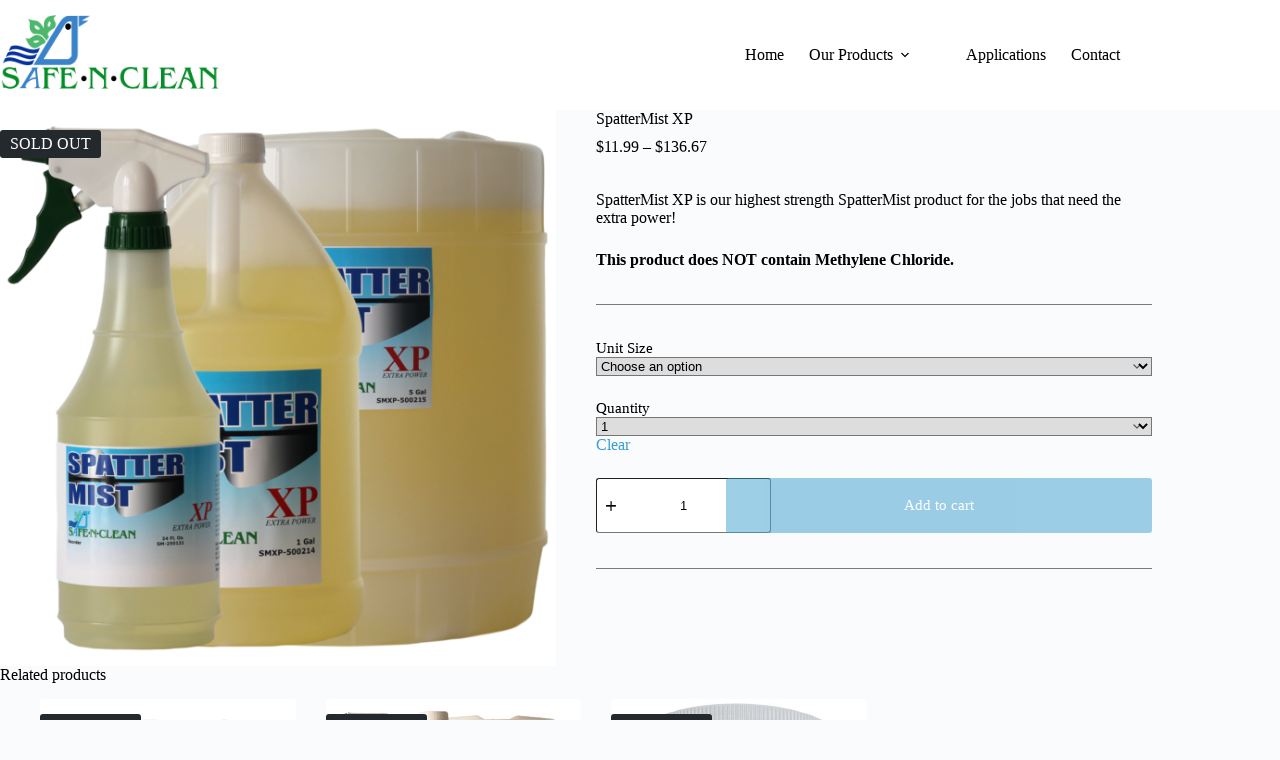

--- FILE ---
content_type: text/html; charset=UTF-8
request_url: https://safenclean.com/product/spattermist-xp/
body_size: 16599
content:
<!doctype html>
<html lang="en-US">
<head>
	
	<meta charset="UTF-8">
	<meta name="viewport" content="width=device-width, initial-scale=1, maximum-scale=5, viewport-fit=cover">
	<link rel="profile" href="https://gmpg.org/xfn/11">

	<meta name='robots' content='index, follow, max-image-preview:large, max-snippet:-1, max-video-preview:-1' />
	<style>img:is([sizes="auto" i], [sizes^="auto," i]) { contain-intrinsic-size: 3000px 1500px }</style>
	
	<!-- This site is optimized with the Yoast SEO plugin v25.4 - https://yoast.com/wordpress/plugins/seo/ -->
	<title>SpatterMist XP - SafeN Clean Corp.</title>
	<link rel="canonical" href="https://safenclean.com/product/spattermist-xp/" />
	<meta property="og:locale" content="en_US" />
	<meta property="og:type" content="article" />
	<meta property="og:title" content="SpatterMist XP - SafeN Clean Corp." />
	<meta property="og:description" content="SpatterMist XP is our highest strength SpatterMist product for the jobs that need the extra power!  This product does NOT contain Methylene Chloride." />
	<meta property="og:url" content="https://safenclean.com/product/spattermist-xp/" />
	<meta property="og:site_name" content="SafeN Clean Corp." />
	<meta property="article:modified_time" content="2025-06-09T15:23:52+00:00" />
	<meta property="og:image" content="https://safenclean.com/wp-content/uploads/2024/01/xpmain-1024x1024.png" />
	<meta property="og:image:width" content="1024" />
	<meta property="og:image:height" content="1024" />
	<meta property="og:image:type" content="image/png" />
	<meta name="twitter:card" content="summary_large_image" />
	<meta name="twitter:label1" content="Est. reading time" />
	<meta name="twitter:data1" content="1 minute" />
	<script type="application/ld+json" class="yoast-schema-graph">{"@context":"https://schema.org","@graph":[{"@type":"WebPage","@id":"https://safenclean.com/product/spattermist-xp/","url":"https://safenclean.com/product/spattermist-xp/","name":"SpatterMist XP - SafeN Clean Corp.","isPartOf":{"@id":"https://safenclean.com/#website"},"primaryImageOfPage":{"@id":"https://safenclean.com/product/spattermist-xp/#primaryimage"},"image":{"@id":"https://safenclean.com/product/spattermist-xp/#primaryimage"},"thumbnailUrl":"https://safenclean.com/wp-content/uploads/2024/01/xpmain.png","datePublished":"2024-01-22T16:15:35+00:00","dateModified":"2025-06-09T15:23:52+00:00","breadcrumb":{"@id":"https://safenclean.com/product/spattermist-xp/#breadcrumb"},"inLanguage":"en-US","potentialAction":[{"@type":"ReadAction","target":["https://safenclean.com/product/spattermist-xp/"]}]},{"@type":"ImageObject","inLanguage":"en-US","@id":"https://safenclean.com/product/spattermist-xp/#primaryimage","url":"https://safenclean.com/wp-content/uploads/2024/01/xpmain.png","contentUrl":"https://safenclean.com/wp-content/uploads/2024/01/xpmain.png","width":2000,"height":2000},{"@type":"BreadcrumbList","@id":"https://safenclean.com/product/spattermist-xp/#breadcrumb","itemListElement":[{"@type":"ListItem","position":1,"name":"Home","item":"https://safenclean.com/"},{"@type":"ListItem","position":2,"name":"Products","item":"https://safenclean.com/shop/"},{"@type":"ListItem","position":3,"name":"SpatterMist XP"}]},{"@type":"WebSite","@id":"https://safenclean.com/#website","url":"https://safenclean.com/","name":"SafeN Clean Corp.","description":"","publisher":{"@id":"https://safenclean.com/#organization"},"potentialAction":[{"@type":"SearchAction","target":{"@type":"EntryPoint","urlTemplate":"https://safenclean.com/?s={search_term_string}"},"query-input":{"@type":"PropertyValueSpecification","valueRequired":true,"valueName":"search_term_string"}}],"inLanguage":"en-US"},{"@type":"Organization","@id":"https://safenclean.com/#organization","name":"SafeN Clean Corp.","url":"https://safenclean.com/","logo":{"@type":"ImageObject","inLanguage":"en-US","@id":"https://safenclean.com/#/schema/logo/image/","url":"https://safenclean.com/wp-content/uploads/2024/01/logoredo-01.png","contentUrl":"https://safenclean.com/wp-content/uploads/2024/01/logoredo-01.png","width":1000,"height":500,"caption":"SafeN Clean Corp."},"image":{"@id":"https://safenclean.com/#/schema/logo/image/"}}]}</script>
	<!-- / Yoast SEO plugin. -->


<link rel='dns-prefetch' href='//js.stripe.com' />
<link rel="alternate" type="application/rss+xml" title="SafeN Clean Corp. &raquo; Feed" href="https://safenclean.com/feed/" />
<link rel="alternate" type="application/rss+xml" title="SafeN Clean Corp. &raquo; Comments Feed" href="https://safenclean.com/comments/feed/" />
<link rel='stylesheet' id='blocksy-dynamic-global-css' href='https://safenclean.com/wp-content/uploads/blocksy/css/global.css?ver=94385' media='all' />
<link rel='stylesheet' id='stripe-main-styles-css' href='https://safenclean.com/wp-content/mu-plugins/vendor/godaddy/mwc-core/assets/css/stripe-settings.css' media='all' />
<link rel='stylesheet' id='wp-block-library-css' href='https://safenclean.com/wp-includes/css/dist/block-library/style.min.css?ver=6.8.3' media='all' />
<style id='global-styles-inline-css'>
:root{--wp--preset--aspect-ratio--square: 1;--wp--preset--aspect-ratio--4-3: 4/3;--wp--preset--aspect-ratio--3-4: 3/4;--wp--preset--aspect-ratio--3-2: 3/2;--wp--preset--aspect-ratio--2-3: 2/3;--wp--preset--aspect-ratio--16-9: 16/9;--wp--preset--aspect-ratio--9-16: 9/16;--wp--preset--color--black: #000000;--wp--preset--color--cyan-bluish-gray: #abb8c3;--wp--preset--color--white: #ffffff;--wp--preset--color--pale-pink: #f78da7;--wp--preset--color--vivid-red: #cf2e2e;--wp--preset--color--luminous-vivid-orange: #ff6900;--wp--preset--color--luminous-vivid-amber: #fcb900;--wp--preset--color--light-green-cyan: #7bdcb5;--wp--preset--color--vivid-green-cyan: #00d084;--wp--preset--color--pale-cyan-blue: #8ed1fc;--wp--preset--color--vivid-cyan-blue: #0693e3;--wp--preset--color--vivid-purple: #9b51e0;--wp--preset--color--palette-color-1: var(--theme-palette-color-1, #3AA0CF);--wp--preset--color--palette-color-2: var(--theme-palette-color-2, #49B86E);--wp--preset--color--palette-color-3: var(--theme-palette-color-3, #000000);--wp--preset--color--palette-color-4: var(--theme-palette-color-4, #000000);--wp--preset--color--palette-color-5: var(--theme-palette-color-5, #e1e8ed);--wp--preset--color--palette-color-6: var(--theme-palette-color-6, #f2f5f7);--wp--preset--color--palette-color-7: var(--theme-palette-color-7, #FAFBFC);--wp--preset--color--palette-color-8: var(--theme-palette-color-8, #ffffff);--wp--preset--gradient--vivid-cyan-blue-to-vivid-purple: linear-gradient(135deg,rgba(6,147,227,1) 0%,rgb(155,81,224) 100%);--wp--preset--gradient--light-green-cyan-to-vivid-green-cyan: linear-gradient(135deg,rgb(122,220,180) 0%,rgb(0,208,130) 100%);--wp--preset--gradient--luminous-vivid-amber-to-luminous-vivid-orange: linear-gradient(135deg,rgba(252,185,0,1) 0%,rgba(255,105,0,1) 100%);--wp--preset--gradient--luminous-vivid-orange-to-vivid-red: linear-gradient(135deg,rgba(255,105,0,1) 0%,rgb(207,46,46) 100%);--wp--preset--gradient--very-light-gray-to-cyan-bluish-gray: linear-gradient(135deg,rgb(238,238,238) 0%,rgb(169,184,195) 100%);--wp--preset--gradient--cool-to-warm-spectrum: linear-gradient(135deg,rgb(74,234,220) 0%,rgb(151,120,209) 20%,rgb(207,42,186) 40%,rgb(238,44,130) 60%,rgb(251,105,98) 80%,rgb(254,248,76) 100%);--wp--preset--gradient--blush-light-purple: linear-gradient(135deg,rgb(255,206,236) 0%,rgb(152,150,240) 100%);--wp--preset--gradient--blush-bordeaux: linear-gradient(135deg,rgb(254,205,165) 0%,rgb(254,45,45) 50%,rgb(107,0,62) 100%);--wp--preset--gradient--luminous-dusk: linear-gradient(135deg,rgb(255,203,112) 0%,rgb(199,81,192) 50%,rgb(65,88,208) 100%);--wp--preset--gradient--pale-ocean: linear-gradient(135deg,rgb(255,245,203) 0%,rgb(182,227,212) 50%,rgb(51,167,181) 100%);--wp--preset--gradient--electric-grass: linear-gradient(135deg,rgb(202,248,128) 0%,rgb(113,206,126) 100%);--wp--preset--gradient--midnight: linear-gradient(135deg,rgb(2,3,129) 0%,rgb(40,116,252) 100%);--wp--preset--gradient--juicy-peach: linear-gradient(to right, #ffecd2 0%, #fcb69f 100%);--wp--preset--gradient--young-passion: linear-gradient(to right, #ff8177 0%, #ff867a 0%, #ff8c7f 21%, #f99185 52%, #cf556c 78%, #b12a5b 100%);--wp--preset--gradient--true-sunset: linear-gradient(to right, #fa709a 0%, #fee140 100%);--wp--preset--gradient--morpheus-den: linear-gradient(to top, #30cfd0 0%, #330867 100%);--wp--preset--gradient--plum-plate: linear-gradient(135deg, #667eea 0%, #764ba2 100%);--wp--preset--gradient--aqua-splash: linear-gradient(15deg, #13547a 0%, #80d0c7 100%);--wp--preset--gradient--love-kiss: linear-gradient(to top, #ff0844 0%, #ffb199 100%);--wp--preset--gradient--new-retrowave: linear-gradient(to top, #3b41c5 0%, #a981bb 49%, #ffc8a9 100%);--wp--preset--gradient--plum-bath: linear-gradient(to top, #cc208e 0%, #6713d2 100%);--wp--preset--gradient--high-flight: linear-gradient(to right, #0acffe 0%, #495aff 100%);--wp--preset--gradient--teen-party: linear-gradient(-225deg, #FF057C 0%, #8D0B93 50%, #321575 100%);--wp--preset--gradient--fabled-sunset: linear-gradient(-225deg, #231557 0%, #44107A 29%, #FF1361 67%, #FFF800 100%);--wp--preset--gradient--arielle-smile: radial-gradient(circle 248px at center, #16d9e3 0%, #30c7ec 47%, #46aef7 100%);--wp--preset--gradient--itmeo-branding: linear-gradient(180deg, #2af598 0%, #009efd 100%);--wp--preset--gradient--deep-blue: linear-gradient(to right, #6a11cb 0%, #2575fc 100%);--wp--preset--gradient--strong-bliss: linear-gradient(to right, #f78ca0 0%, #f9748f 19%, #fd868c 60%, #fe9a8b 100%);--wp--preset--gradient--sweet-period: linear-gradient(to top, #3f51b1 0%, #5a55ae 13%, #7b5fac 25%, #8f6aae 38%, #a86aa4 50%, #cc6b8e 62%, #f18271 75%, #f3a469 87%, #f7c978 100%);--wp--preset--gradient--purple-division: linear-gradient(to top, #7028e4 0%, #e5b2ca 100%);--wp--preset--gradient--cold-evening: linear-gradient(to top, #0c3483 0%, #a2b6df 100%, #6b8cce 100%, #a2b6df 100%);--wp--preset--gradient--mountain-rock: linear-gradient(to right, #868f96 0%, #596164 100%);--wp--preset--gradient--desert-hump: linear-gradient(to top, #c79081 0%, #dfa579 100%);--wp--preset--gradient--ethernal-constance: linear-gradient(to top, #09203f 0%, #537895 100%);--wp--preset--gradient--happy-memories: linear-gradient(-60deg, #ff5858 0%, #f09819 100%);--wp--preset--gradient--grown-early: linear-gradient(to top, #0ba360 0%, #3cba92 100%);--wp--preset--gradient--morning-salad: linear-gradient(-225deg, #B7F8DB 0%, #50A7C2 100%);--wp--preset--gradient--night-call: linear-gradient(-225deg, #AC32E4 0%, #7918F2 48%, #4801FF 100%);--wp--preset--gradient--mind-crawl: linear-gradient(-225deg, #473B7B 0%, #3584A7 51%, #30D2BE 100%);--wp--preset--gradient--angel-care: linear-gradient(-225deg, #FFE29F 0%, #FFA99F 48%, #FF719A 100%);--wp--preset--gradient--juicy-cake: linear-gradient(to top, #e14fad 0%, #f9d423 100%);--wp--preset--gradient--rich-metal: linear-gradient(to right, #d7d2cc 0%, #304352 100%);--wp--preset--gradient--mole-hall: linear-gradient(-20deg, #616161 0%, #9bc5c3 100%);--wp--preset--gradient--cloudy-knoxville: linear-gradient(120deg, #fdfbfb 0%, #ebedee 100%);--wp--preset--gradient--soft-grass: linear-gradient(to top, #c1dfc4 0%, #deecdd 100%);--wp--preset--gradient--saint-petersburg: linear-gradient(135deg, #f5f7fa 0%, #c3cfe2 100%);--wp--preset--gradient--everlasting-sky: linear-gradient(135deg, #fdfcfb 0%, #e2d1c3 100%);--wp--preset--gradient--kind-steel: linear-gradient(-20deg, #e9defa 0%, #fbfcdb 100%);--wp--preset--gradient--over-sun: linear-gradient(60deg, #abecd6 0%, #fbed96 100%);--wp--preset--gradient--premium-white: linear-gradient(to top, #d5d4d0 0%, #d5d4d0 1%, #eeeeec 31%, #efeeec 75%, #e9e9e7 100%);--wp--preset--gradient--clean-mirror: linear-gradient(45deg, #93a5cf 0%, #e4efe9 100%);--wp--preset--gradient--wild-apple: linear-gradient(to top, #d299c2 0%, #fef9d7 100%);--wp--preset--gradient--snow-again: linear-gradient(to top, #e6e9f0 0%, #eef1f5 100%);--wp--preset--gradient--confident-cloud: linear-gradient(to top, #dad4ec 0%, #dad4ec 1%, #f3e7e9 100%);--wp--preset--gradient--glass-water: linear-gradient(to top, #dfe9f3 0%, white 100%);--wp--preset--gradient--perfect-white: linear-gradient(-225deg, #E3FDF5 0%, #FFE6FA 100%);--wp--preset--font-size--small: 13px;--wp--preset--font-size--medium: 20px;--wp--preset--font-size--large: clamp(22px, 1.375rem + ((1vw - 3.2px) * 0.625), 30px);--wp--preset--font-size--x-large: clamp(30px, 1.875rem + ((1vw - 3.2px) * 1.563), 50px);--wp--preset--font-size--xx-large: clamp(45px, 2.813rem + ((1vw - 3.2px) * 2.734), 80px);--wp--preset--spacing--20: 0.44rem;--wp--preset--spacing--30: 0.67rem;--wp--preset--spacing--40: 1rem;--wp--preset--spacing--50: 1.5rem;--wp--preset--spacing--60: 2.25rem;--wp--preset--spacing--70: 3.38rem;--wp--preset--spacing--80: 5.06rem;--wp--preset--shadow--natural: 6px 6px 9px rgba(0, 0, 0, 0.2);--wp--preset--shadow--deep: 12px 12px 50px rgba(0, 0, 0, 0.4);--wp--preset--shadow--sharp: 6px 6px 0px rgba(0, 0, 0, 0.2);--wp--preset--shadow--outlined: 6px 6px 0px -3px rgba(255, 255, 255, 1), 6px 6px rgba(0, 0, 0, 1);--wp--preset--shadow--crisp: 6px 6px 0px rgba(0, 0, 0, 1);}:root { --wp--style--global--content-size: var(--theme-block-max-width);--wp--style--global--wide-size: var(--theme-block-wide-max-width); }:where(body) { margin: 0; }.wp-site-blocks > .alignleft { float: left; margin-right: 2em; }.wp-site-blocks > .alignright { float: right; margin-left: 2em; }.wp-site-blocks > .aligncenter { justify-content: center; margin-left: auto; margin-right: auto; }:where(.wp-site-blocks) > * { margin-block-start: var(--theme-content-spacing); margin-block-end: 0; }:where(.wp-site-blocks) > :first-child { margin-block-start: 0; }:where(.wp-site-blocks) > :last-child { margin-block-end: 0; }:root { --wp--style--block-gap: var(--theme-content-spacing); }:root :where(.is-layout-flow) > :first-child{margin-block-start: 0;}:root :where(.is-layout-flow) > :last-child{margin-block-end: 0;}:root :where(.is-layout-flow) > *{margin-block-start: var(--theme-content-spacing);margin-block-end: 0;}:root :where(.is-layout-constrained) > :first-child{margin-block-start: 0;}:root :where(.is-layout-constrained) > :last-child{margin-block-end: 0;}:root :where(.is-layout-constrained) > *{margin-block-start: var(--theme-content-spacing);margin-block-end: 0;}:root :where(.is-layout-flex){gap: var(--theme-content-spacing);}:root :where(.is-layout-grid){gap: var(--theme-content-spacing);}.is-layout-flow > .alignleft{float: left;margin-inline-start: 0;margin-inline-end: 2em;}.is-layout-flow > .alignright{float: right;margin-inline-start: 2em;margin-inline-end: 0;}.is-layout-flow > .aligncenter{margin-left: auto !important;margin-right: auto !important;}.is-layout-constrained > .alignleft{float: left;margin-inline-start: 0;margin-inline-end: 2em;}.is-layout-constrained > .alignright{float: right;margin-inline-start: 2em;margin-inline-end: 0;}.is-layout-constrained > .aligncenter{margin-left: auto !important;margin-right: auto !important;}.is-layout-constrained > :where(:not(.alignleft):not(.alignright):not(.alignfull)){max-width: var(--wp--style--global--content-size);margin-left: auto !important;margin-right: auto !important;}.is-layout-constrained > .alignwide{max-width: var(--wp--style--global--wide-size);}body .is-layout-flex{display: flex;}.is-layout-flex{flex-wrap: wrap;align-items: center;}.is-layout-flex > :is(*, div){margin: 0;}body .is-layout-grid{display: grid;}.is-layout-grid > :is(*, div){margin: 0;}body{padding-top: 0px;padding-right: 0px;padding-bottom: 0px;padding-left: 0px;}.has-black-color{color: var(--wp--preset--color--black) !important;}.has-cyan-bluish-gray-color{color: var(--wp--preset--color--cyan-bluish-gray) !important;}.has-white-color{color: var(--wp--preset--color--white) !important;}.has-pale-pink-color{color: var(--wp--preset--color--pale-pink) !important;}.has-vivid-red-color{color: var(--wp--preset--color--vivid-red) !important;}.has-luminous-vivid-orange-color{color: var(--wp--preset--color--luminous-vivid-orange) !important;}.has-luminous-vivid-amber-color{color: var(--wp--preset--color--luminous-vivid-amber) !important;}.has-light-green-cyan-color{color: var(--wp--preset--color--light-green-cyan) !important;}.has-vivid-green-cyan-color{color: var(--wp--preset--color--vivid-green-cyan) !important;}.has-pale-cyan-blue-color{color: var(--wp--preset--color--pale-cyan-blue) !important;}.has-vivid-cyan-blue-color{color: var(--wp--preset--color--vivid-cyan-blue) !important;}.has-vivid-purple-color{color: var(--wp--preset--color--vivid-purple) !important;}.has-palette-color-1-color{color: var(--wp--preset--color--palette-color-1) !important;}.has-palette-color-2-color{color: var(--wp--preset--color--palette-color-2) !important;}.has-palette-color-3-color{color: var(--wp--preset--color--palette-color-3) !important;}.has-palette-color-4-color{color: var(--wp--preset--color--palette-color-4) !important;}.has-palette-color-5-color{color: var(--wp--preset--color--palette-color-5) !important;}.has-palette-color-6-color{color: var(--wp--preset--color--palette-color-6) !important;}.has-palette-color-7-color{color: var(--wp--preset--color--palette-color-7) !important;}.has-palette-color-8-color{color: var(--wp--preset--color--palette-color-8) !important;}.has-black-background-color{background-color: var(--wp--preset--color--black) !important;}.has-cyan-bluish-gray-background-color{background-color: var(--wp--preset--color--cyan-bluish-gray) !important;}.has-white-background-color{background-color: var(--wp--preset--color--white) !important;}.has-pale-pink-background-color{background-color: var(--wp--preset--color--pale-pink) !important;}.has-vivid-red-background-color{background-color: var(--wp--preset--color--vivid-red) !important;}.has-luminous-vivid-orange-background-color{background-color: var(--wp--preset--color--luminous-vivid-orange) !important;}.has-luminous-vivid-amber-background-color{background-color: var(--wp--preset--color--luminous-vivid-amber) !important;}.has-light-green-cyan-background-color{background-color: var(--wp--preset--color--light-green-cyan) !important;}.has-vivid-green-cyan-background-color{background-color: var(--wp--preset--color--vivid-green-cyan) !important;}.has-pale-cyan-blue-background-color{background-color: var(--wp--preset--color--pale-cyan-blue) !important;}.has-vivid-cyan-blue-background-color{background-color: var(--wp--preset--color--vivid-cyan-blue) !important;}.has-vivid-purple-background-color{background-color: var(--wp--preset--color--vivid-purple) !important;}.has-palette-color-1-background-color{background-color: var(--wp--preset--color--palette-color-1) !important;}.has-palette-color-2-background-color{background-color: var(--wp--preset--color--palette-color-2) !important;}.has-palette-color-3-background-color{background-color: var(--wp--preset--color--palette-color-3) !important;}.has-palette-color-4-background-color{background-color: var(--wp--preset--color--palette-color-4) !important;}.has-palette-color-5-background-color{background-color: var(--wp--preset--color--palette-color-5) !important;}.has-palette-color-6-background-color{background-color: var(--wp--preset--color--palette-color-6) !important;}.has-palette-color-7-background-color{background-color: var(--wp--preset--color--palette-color-7) !important;}.has-palette-color-8-background-color{background-color: var(--wp--preset--color--palette-color-8) !important;}.has-black-border-color{border-color: var(--wp--preset--color--black) !important;}.has-cyan-bluish-gray-border-color{border-color: var(--wp--preset--color--cyan-bluish-gray) !important;}.has-white-border-color{border-color: var(--wp--preset--color--white) !important;}.has-pale-pink-border-color{border-color: var(--wp--preset--color--pale-pink) !important;}.has-vivid-red-border-color{border-color: var(--wp--preset--color--vivid-red) !important;}.has-luminous-vivid-orange-border-color{border-color: var(--wp--preset--color--luminous-vivid-orange) !important;}.has-luminous-vivid-amber-border-color{border-color: var(--wp--preset--color--luminous-vivid-amber) !important;}.has-light-green-cyan-border-color{border-color: var(--wp--preset--color--light-green-cyan) !important;}.has-vivid-green-cyan-border-color{border-color: var(--wp--preset--color--vivid-green-cyan) !important;}.has-pale-cyan-blue-border-color{border-color: var(--wp--preset--color--pale-cyan-blue) !important;}.has-vivid-cyan-blue-border-color{border-color: var(--wp--preset--color--vivid-cyan-blue) !important;}.has-vivid-purple-border-color{border-color: var(--wp--preset--color--vivid-purple) !important;}.has-palette-color-1-border-color{border-color: var(--wp--preset--color--palette-color-1) !important;}.has-palette-color-2-border-color{border-color: var(--wp--preset--color--palette-color-2) !important;}.has-palette-color-3-border-color{border-color: var(--wp--preset--color--palette-color-3) !important;}.has-palette-color-4-border-color{border-color: var(--wp--preset--color--palette-color-4) !important;}.has-palette-color-5-border-color{border-color: var(--wp--preset--color--palette-color-5) !important;}.has-palette-color-6-border-color{border-color: var(--wp--preset--color--palette-color-6) !important;}.has-palette-color-7-border-color{border-color: var(--wp--preset--color--palette-color-7) !important;}.has-palette-color-8-border-color{border-color: var(--wp--preset--color--palette-color-8) !important;}.has-vivid-cyan-blue-to-vivid-purple-gradient-background{background: var(--wp--preset--gradient--vivid-cyan-blue-to-vivid-purple) !important;}.has-light-green-cyan-to-vivid-green-cyan-gradient-background{background: var(--wp--preset--gradient--light-green-cyan-to-vivid-green-cyan) !important;}.has-luminous-vivid-amber-to-luminous-vivid-orange-gradient-background{background: var(--wp--preset--gradient--luminous-vivid-amber-to-luminous-vivid-orange) !important;}.has-luminous-vivid-orange-to-vivid-red-gradient-background{background: var(--wp--preset--gradient--luminous-vivid-orange-to-vivid-red) !important;}.has-very-light-gray-to-cyan-bluish-gray-gradient-background{background: var(--wp--preset--gradient--very-light-gray-to-cyan-bluish-gray) !important;}.has-cool-to-warm-spectrum-gradient-background{background: var(--wp--preset--gradient--cool-to-warm-spectrum) !important;}.has-blush-light-purple-gradient-background{background: var(--wp--preset--gradient--blush-light-purple) !important;}.has-blush-bordeaux-gradient-background{background: var(--wp--preset--gradient--blush-bordeaux) !important;}.has-luminous-dusk-gradient-background{background: var(--wp--preset--gradient--luminous-dusk) !important;}.has-pale-ocean-gradient-background{background: var(--wp--preset--gradient--pale-ocean) !important;}.has-electric-grass-gradient-background{background: var(--wp--preset--gradient--electric-grass) !important;}.has-midnight-gradient-background{background: var(--wp--preset--gradient--midnight) !important;}.has-juicy-peach-gradient-background{background: var(--wp--preset--gradient--juicy-peach) !important;}.has-young-passion-gradient-background{background: var(--wp--preset--gradient--young-passion) !important;}.has-true-sunset-gradient-background{background: var(--wp--preset--gradient--true-sunset) !important;}.has-morpheus-den-gradient-background{background: var(--wp--preset--gradient--morpheus-den) !important;}.has-plum-plate-gradient-background{background: var(--wp--preset--gradient--plum-plate) !important;}.has-aqua-splash-gradient-background{background: var(--wp--preset--gradient--aqua-splash) !important;}.has-love-kiss-gradient-background{background: var(--wp--preset--gradient--love-kiss) !important;}.has-new-retrowave-gradient-background{background: var(--wp--preset--gradient--new-retrowave) !important;}.has-plum-bath-gradient-background{background: var(--wp--preset--gradient--plum-bath) !important;}.has-high-flight-gradient-background{background: var(--wp--preset--gradient--high-flight) !important;}.has-teen-party-gradient-background{background: var(--wp--preset--gradient--teen-party) !important;}.has-fabled-sunset-gradient-background{background: var(--wp--preset--gradient--fabled-sunset) !important;}.has-arielle-smile-gradient-background{background: var(--wp--preset--gradient--arielle-smile) !important;}.has-itmeo-branding-gradient-background{background: var(--wp--preset--gradient--itmeo-branding) !important;}.has-deep-blue-gradient-background{background: var(--wp--preset--gradient--deep-blue) !important;}.has-strong-bliss-gradient-background{background: var(--wp--preset--gradient--strong-bliss) !important;}.has-sweet-period-gradient-background{background: var(--wp--preset--gradient--sweet-period) !important;}.has-purple-division-gradient-background{background: var(--wp--preset--gradient--purple-division) !important;}.has-cold-evening-gradient-background{background: var(--wp--preset--gradient--cold-evening) !important;}.has-mountain-rock-gradient-background{background: var(--wp--preset--gradient--mountain-rock) !important;}.has-desert-hump-gradient-background{background: var(--wp--preset--gradient--desert-hump) !important;}.has-ethernal-constance-gradient-background{background: var(--wp--preset--gradient--ethernal-constance) !important;}.has-happy-memories-gradient-background{background: var(--wp--preset--gradient--happy-memories) !important;}.has-grown-early-gradient-background{background: var(--wp--preset--gradient--grown-early) !important;}.has-morning-salad-gradient-background{background: var(--wp--preset--gradient--morning-salad) !important;}.has-night-call-gradient-background{background: var(--wp--preset--gradient--night-call) !important;}.has-mind-crawl-gradient-background{background: var(--wp--preset--gradient--mind-crawl) !important;}.has-angel-care-gradient-background{background: var(--wp--preset--gradient--angel-care) !important;}.has-juicy-cake-gradient-background{background: var(--wp--preset--gradient--juicy-cake) !important;}.has-rich-metal-gradient-background{background: var(--wp--preset--gradient--rich-metal) !important;}.has-mole-hall-gradient-background{background: var(--wp--preset--gradient--mole-hall) !important;}.has-cloudy-knoxville-gradient-background{background: var(--wp--preset--gradient--cloudy-knoxville) !important;}.has-soft-grass-gradient-background{background: var(--wp--preset--gradient--soft-grass) !important;}.has-saint-petersburg-gradient-background{background: var(--wp--preset--gradient--saint-petersburg) !important;}.has-everlasting-sky-gradient-background{background: var(--wp--preset--gradient--everlasting-sky) !important;}.has-kind-steel-gradient-background{background: var(--wp--preset--gradient--kind-steel) !important;}.has-over-sun-gradient-background{background: var(--wp--preset--gradient--over-sun) !important;}.has-premium-white-gradient-background{background: var(--wp--preset--gradient--premium-white) !important;}.has-clean-mirror-gradient-background{background: var(--wp--preset--gradient--clean-mirror) !important;}.has-wild-apple-gradient-background{background: var(--wp--preset--gradient--wild-apple) !important;}.has-snow-again-gradient-background{background: var(--wp--preset--gradient--snow-again) !important;}.has-confident-cloud-gradient-background{background: var(--wp--preset--gradient--confident-cloud) !important;}.has-glass-water-gradient-background{background: var(--wp--preset--gradient--glass-water) !important;}.has-perfect-white-gradient-background{background: var(--wp--preset--gradient--perfect-white) !important;}.has-small-font-size{font-size: var(--wp--preset--font-size--small) !important;}.has-medium-font-size{font-size: var(--wp--preset--font-size--medium) !important;}.has-large-font-size{font-size: var(--wp--preset--font-size--large) !important;}.has-x-large-font-size{font-size: var(--wp--preset--font-size--x-large) !important;}.has-xx-large-font-size{font-size: var(--wp--preset--font-size--xx-large) !important;}
:root :where(.wp-block-pullquote){font-size: clamp(0.984em, 0.984rem + ((1vw - 0.2em) * 0.645), 1.5em);line-height: 1.6;}
</style>
<style id='woocommerce-inline-inline-css'>
.woocommerce form .form-row .required { visibility: visible; }
</style>
<link rel='stylesheet' id='wp-components-css' href='https://safenclean.com/wp-includes/css/dist/components/style.min.css?ver=6.8.3' media='all' />
<link rel='stylesheet' id='godaddy-styles-css' href='https://safenclean.com/wp-content/mu-plugins/vendor/wpex/godaddy-launch/includes/Dependencies/GoDaddy/Styles/build/latest.css?ver=2.0.2' media='all' />
<link rel='stylesheet' id='brands-styles-css' href='https://safenclean.com/wp-content/plugins/woocommerce/assets/css/brands.css?ver=9.9.6' media='all' />
<link rel='stylesheet' id='ct-main-styles-css' href='https://safenclean.com/wp-content/themes/blocksy/static/bundle/main.min.css?ver=2.1.25' media='all' />
<link rel='stylesheet' id='ct-woocommerce-styles-css' href='https://safenclean.com/wp-content/themes/blocksy/static/bundle/woocommerce.min.css?ver=2.1.25' media='all' />
<link rel='stylesheet' id='ct-page-title-styles-css' href='https://safenclean.com/wp-content/themes/blocksy/static/bundle/page-title.min.css?ver=2.1.25' media='all' />
<link rel='stylesheet' id='ct-flexy-styles-css' href='https://safenclean.com/wp-content/themes/blocksy/static/bundle/flexy.min.css?ver=2.1.25' media='all' />
<link rel='stylesheet' id='mwc-payments-payment-form-css' href='https://safenclean.com/wp-content/mu-plugins/vendor/godaddy/mwc-core/assets/css/payment-form.css' media='all' />
<style id='kadence-blocks-global-variables-inline-css'>
:root {--global-kb-font-size-sm:clamp(0.8rem, 0.73rem + 0.217vw, 0.9rem);--global-kb-font-size-md:clamp(1.1rem, 0.995rem + 0.326vw, 1.25rem);--global-kb-font-size-lg:clamp(1.75rem, 1.576rem + 0.543vw, 2rem);--global-kb-font-size-xl:clamp(2.25rem, 1.728rem + 1.63vw, 3rem);--global-kb-font-size-xxl:clamp(2.5rem, 1.456rem + 3.26vw, 4rem);--global-kb-font-size-xxxl:clamp(2.75rem, 0.489rem + 7.065vw, 6rem);}:root {--global-palette1: #3182CE;--global-palette2: #2B6CB0;--global-palette3: #1A202C;--global-palette4: #2D3748;--global-palette5: #4A5568;--global-palette6: #718096;--global-palette7: #EDF2F7;--global-palette8: #F7FAFC;--global-palette9: #ffffff;}
</style>
<script src="https://safenclean.com/wp-includes/js/jquery/jquery.min.js?ver=3.7.1" id="jquery-core-js"></script>
<script src="https://safenclean.com/wp-includes/js/jquery/jquery-migrate.min.js?ver=3.4.1" id="jquery-migrate-js"></script>
<script src="https://safenclean.com/wp-content/plugins/woocommerce/assets/js/jquery-blockui/jquery.blockUI.min.js?ver=2.7.0-wc.9.9.6" id="jquery-blockui-js" defer data-wp-strategy="defer"></script>
<script id="wc-add-to-cart-js-extra">
var wc_add_to_cart_params = {"ajax_url":"\/wp-admin\/admin-ajax.php","wc_ajax_url":"\/?wc-ajax=%%endpoint%%","i18n_view_cart":"View cart","cart_url":"https:\/\/safenclean.com\/?page_id=586","is_cart":"","cart_redirect_after_add":"no"};
</script>
<script src="https://safenclean.com/wp-content/plugins/woocommerce/assets/js/frontend/add-to-cart.min.js?ver=9.9.6" id="wc-add-to-cart-js" defer data-wp-strategy="defer"></script>
<script src="https://safenclean.com/wp-content/plugins/woocommerce/assets/js/zoom/jquery.zoom.min.js?ver=1.7.21-wc.9.9.6" id="zoom-js" defer data-wp-strategy="defer"></script>
<script id="wc-single-product-js-extra">
var wc_single_product_params = {"i18n_required_rating_text":"Please select a rating","i18n_rating_options":["1 of 5 stars","2 of 5 stars","3 of 5 stars","4 of 5 stars","5 of 5 stars"],"i18n_product_gallery_trigger_text":"View full-screen image gallery","review_rating_required":"yes","flexslider":{"rtl":false,"animation":"slide","smoothHeight":true,"directionNav":false,"controlNav":"thumbnails","slideshow":false,"animationSpeed":500,"animationLoop":false,"allowOneSlide":false},"zoom_enabled":"1","zoom_options":[],"photoswipe_enabled":"","photoswipe_options":{"shareEl":false,"closeOnScroll":false,"history":false,"hideAnimationDuration":0,"showAnimationDuration":0},"flexslider_enabled":""};
</script>
<script src="https://safenclean.com/wp-content/plugins/woocommerce/assets/js/frontend/single-product.min.js?ver=9.9.6" id="wc-single-product-js" defer data-wp-strategy="defer"></script>
<script src="https://safenclean.com/wp-content/plugins/woocommerce/assets/js/js-cookie/js.cookie.min.js?ver=2.1.4-wc.9.9.6" id="js-cookie-js" defer data-wp-strategy="defer"></script>
<script id="woocommerce-js-extra">
var woocommerce_params = {"ajax_url":"\/wp-admin\/admin-ajax.php","wc_ajax_url":"\/?wc-ajax=%%endpoint%%","i18n_password_show":"Show password","i18n_password_hide":"Hide password"};
</script>
<script src="https://safenclean.com/wp-content/plugins/woocommerce/assets/js/frontend/woocommerce.min.js?ver=9.9.6" id="woocommerce-js" defer data-wp-strategy="defer"></script>
<script id="wc-cart-fragments-js-extra">
var wc_cart_fragments_params = {"ajax_url":"\/wp-admin\/admin-ajax.php","wc_ajax_url":"\/?wc-ajax=%%endpoint%%","cart_hash_key":"wc_cart_hash_5f49dab97746bd190be820fb7af206ac","fragment_name":"wc_fragments_5f49dab97746bd190be820fb7af206ac","request_timeout":"5000"};
</script>
<script src="https://safenclean.com/wp-content/plugins/woocommerce/assets/js/frontend/cart-fragments.min.js?ver=9.9.6" id="wc-cart-fragments-js" defer data-wp-strategy="defer"></script>
<script src="https://js.stripe.com/v3/" id="stripe-payment-js"></script>
<script src="https://safenclean.com/wp-content/mu-plugins/vendor/godaddy/mwc-core/assets/js/payments/frontend/stripe.js" id="mwc-payments-stripe-payment-form-js"></script>
<link rel="https://api.w.org/" href="https://safenclean.com/wp-json/" /><link rel="alternate" title="JSON" type="application/json" href="https://safenclean.com/wp-json/wp/v2/product/681" /><link rel="EditURI" type="application/rsd+xml" title="RSD" href="https://safenclean.com/xmlrpc.php?rsd" />
<link rel='shortlink' href='https://safenclean.com/?p=681' />
<link rel="alternate" title="oEmbed (JSON)" type="application/json+oembed" href="https://safenclean.com/wp-json/oembed/1.0/embed?url=https%3A%2F%2Fsafenclean.com%2Fproduct%2Fspattermist-xp%2F" />
<link rel="alternate" title="oEmbed (XML)" type="text/xml+oembed" href="https://safenclean.com/wp-json/oembed/1.0/embed?url=https%3A%2F%2Fsafenclean.com%2Fproduct%2Fspattermist-xp%2F&#038;format=xml" />
<noscript><link rel='stylesheet' href='https://safenclean.com/wp-content/themes/blocksy/static/bundle/no-scripts.min.css' type='text/css'></noscript>
	<noscript><style>.woocommerce-product-gallery{ opacity: 1 !important; }</style></noscript>
	<style>.recentcomments a{display:inline !important;padding:0 !important;margin:0 !important;}</style><!-- Google Tag Manager -->
<script>(function(w,d,s,l,i){w[l]=w[l]||[];w[l].push({'gtm.start':
new Date().getTime(),event:'gtm.js'});var f=d.getElementsByTagName(s)[0],
j=d.createElement(s),dl=l!='dataLayer'?'&l='+l:'';j.async=true;j.src=
'https://www.googletagmanager.com/gtm.js?id='+i+dl;f.parentNode.insertBefore(j,f);
})(window,document,'script','dataLayer','GTM-MTRSDP5');</script>
<!-- End Google Tag Manager -->

<!-- Global site tag (gtag.js) - Google Analytics -->
<script async src="https://www.googletagmanager.com/gtag/js?id=UA-186209182-1"></script>
<script>
  window.dataLayer = window.dataLayer || [];
  function gtag(){dataLayer.push(arguments);}
  gtag('js', new Date());

  gtag('config', 'UA-186209182-1');
</script><link rel="icon" href="https://safenclean.com/wp-content/uploads/2020/04/cropped-fav-32x32.png" sizes="32x32" />
<link rel="icon" href="https://safenclean.com/wp-content/uploads/2020/04/cropped-fav-192x192.png" sizes="192x192" />
<link rel="apple-touch-icon" href="https://safenclean.com/wp-content/uploads/2020/04/cropped-fav-180x180.png" />
<meta name="msapplication-TileImage" content="https://safenclean.com/wp-content/uploads/2020/04/cropped-fav-270x270.png" />
		<style id="wp-custom-css">
			.product_meta{ display: none;}		</style>
			</head>


<body class="wp-singular product-template-default single single-product postid-681 wp-custom-logo wp-embed-responsive wp-theme-blocksy theme-blocksy woocommerce woocommerce-page woocommerce-no-js" data-link="type-2" data-prefix="product" data-header="type-1" data-footer="type-1" itemscope="itemscope" itemtype="https://schema.org/WebPage">
<!-- Google Tag Manager (noscript) -->
<noscript><iframe src="https://www.googletagmanager.com/ns.html?id=GTM-MTRSDP5"
height="0" width="0" style="display:none;visibility:hidden"></iframe></noscript>
<!-- End Google Tag Manager (noscript) -->

<a class="skip-link screen-reader-text" href="#main">Skip to content</a><div class="ct-drawer-canvas" data-location="start"><div id="offcanvas" class="ct-panel ct-header" data-behaviour="right-side" role="dialog" aria-label="Offcanvas modal" inert=""><div class="ct-panel-inner">
		<div class="ct-panel-actions">
			
			<button class="ct-toggle-close" data-type="type-1" aria-label="Close drawer">
				<svg class="ct-icon" width="12" height="12" viewBox="0 0 15 15"><path d="M1 15a1 1 0 01-.71-.29 1 1 0 010-1.41l5.8-5.8-5.8-5.8A1 1 0 011.7.29l5.8 5.8 5.8-5.8a1 1 0 011.41 1.41l-5.8 5.8 5.8 5.8a1 1 0 01-1.41 1.41l-5.8-5.8-5.8 5.8A1 1 0 011 15z"/></svg>
			</button>
		</div>
		<div class="ct-panel-content" data-device="desktop"><div class="ct-panel-content-inner"></div></div><div class="ct-panel-content" data-device="mobile"><div class="ct-panel-content-inner">
<nav
	class="mobile-menu menu-container has-submenu"
	data-id="mobile-menu" data-interaction="click" data-toggle-type="type-1" data-submenu-dots="yes"	aria-label="mobile menu">

	<ul id="menu-mobile-menu" class=""><li id="menu-item-1076" class="menu-item menu-item-type-post_type menu-item-object-page menu-item-home menu-item-1076"><a href="https://safenclean.com/" class="ct-menu-link">Home</a></li>
<li id="menu-item-1081" class="menu-item menu-item-type-post_type menu-item-object-page menu-item-has-children menu-item-1081"><span class="ct-sub-menu-parent"><a href="https://safenclean.com/our-products/" class="ct-menu-link">Our Products</a><button class="ct-toggle-dropdown-mobile" aria-label="Expand dropdown menu" aria-haspopup="true" aria-expanded="false"><svg class="ct-icon toggle-icon-1" width="15" height="15" viewBox="0 0 15 15" aria-hidden="true"><path d="M3.9,5.1l3.6,3.6l3.6-3.6l1.4,0.7l-5,5l-5-5L3.9,5.1z"/></svg></button></span>
<ul class="sub-menu">
	<li id="menu-item-1084" class="menu-item menu-item-type-post_type menu-item-object-page menu-item-1084"><a href="https://safenclean.com/smxp-mobile/" class="ct-menu-link">SpatterMist XP</a></li>
	<li id="menu-item-1083" class="menu-item menu-item-type-post_type menu-item-object-page menu-item-1083"><a href="https://safenclean.com/sm-mobile/" class="ct-menu-link">SpatterMist</a></li>
	<li id="menu-item-1157" class="menu-item menu-item-type-post_type menu-item-object-page menu-item-1157"><a href="https://safenclean.com/1141-2/" class="ct-menu-link">Nozzle Honey</a></li>
	<li id="menu-item-1121" class="menu-item menu-item-type-post_type menu-item-object-page menu-item-1121"><a href="https://safenclean.com/sds-sheets/" class="ct-menu-link">SDS Sheets</a></li>
</ul>
</li>
<li id="menu-item-1093" class="menu-item menu-item-type-post_type menu-item-object-page menu-item-1093"><a href="https://safenclean.com/applications-mobile/" class="ct-menu-link">Applications</a></li>
<li id="menu-item-1079" class="menu-item menu-item-type-post_type menu-item-object-page menu-item-1079"><a href="https://safenclean.com/contact/" class="ct-menu-link">Contact</a></li>
</ul></nav>

</div></div></div></div></div>
<div id="main-container">
	<header id="header" class="ct-header" data-id="type-1" itemscope="" itemtype="https://schema.org/WPHeader"><div data-device="desktop"><div data-row="middle" data-column-set="2"><div class="ct-container"><div data-column="start" data-placements="1"><div data-items="primary">
<div	class="site-branding"
	data-id="logo"		itemscope="itemscope" itemtype="https://schema.org/Organization">

			<a href="https://safenclean.com/" class="site-logo-container" rel="home" itemprop="url" ><img width="1000" height="500" src="https://safenclean.com/wp-content/uploads/2024/01/logoredo-01.png" class="default-logo" alt="SafeN Clean Corp." decoding="async" fetchpriority="high" srcset="https://safenclean.com/wp-content/uploads/2024/01/logoredo-01.png 1000w, https://safenclean.com/wp-content/uploads/2024/01/logoredo-01-600x300.png 600w, https://safenclean.com/wp-content/uploads/2024/01/logoredo-01-300x150.png 300w, https://safenclean.com/wp-content/uploads/2024/01/logoredo-01-768x384.png 768w" sizes="(max-width: 1000px) 100vw, 1000px" /></a>	
	</div>

</div></div><div data-column="end" data-placements="1"><div data-items="primary">
<nav
	id="header-menu-1"
	class="header-menu-1 menu-container"
	data-id="menu" data-interaction="hover"	data-menu="type-3"
	data-dropdown="type-1:solid"		data-responsive="no"	itemscope="" itemtype="https://schema.org/SiteNavigationElement"	aria-label="Primary_Menu">

	<ul id="menu-primary_menu" class="menu"><li id="menu-item-24" class="menu-item menu-item-type-post_type menu-item-object-page menu-item-home menu-item-24"><a href="https://safenclean.com/" class="ct-menu-link">Home</a></li>
<li id="menu-item-25" class="menu-item menu-item-type-post_type menu-item-object-page menu-item-has-children menu-item-25 animated-submenu-block"><a href="https://safenclean.com/our-products/" class="ct-menu-link">Our Products<span class="ct-toggle-dropdown-desktop"><svg class="ct-icon" width="8" height="8" viewBox="0 0 15 15" aria-hidden="true"><path d="M2.1,3.2l5.4,5.4l5.4-5.4L15,4.3l-7.5,7.5L0,4.3L2.1,3.2z"/></svg></span></a><button class="ct-toggle-dropdown-desktop-ghost" aria-label="Expand dropdown menu" aria-haspopup="true" aria-expanded="false"></button>
<ul class="sub-menu">
	<li id="menu-item-1021" class="menu-item menu-item-type-post_type menu-item-object-page menu-item-1021"><a href="https://safenclean.com/spatter-mist-xp/" class="ct-menu-link">SpatterMist XP</a></li>
	<li id="menu-item-718" class="menu-item menu-item-type-post_type menu-item-object-page menu-item-718"><a href="https://safenclean.com/spattermist-anti-spatter-coating-spray/" class="ct-menu-link">SpatterMist</a></li>
	<li id="menu-item-1158" class="menu-item menu-item-type-post_type menu-item-object-page menu-item-1158"><a href="https://safenclean.com/1141-2/" class="ct-menu-link">Nozzle Honey</a></li>
	<li id="menu-item-1122" class="menu-item menu-item-type-post_type menu-item-object-page menu-item-1122"><a href="https://safenclean.com/sds-sheets/" class="ct-menu-link">SDS Sheets</a></li>
</ul>
</li>
<li id="menu-item-22" class="menu-item menu-item-type-post_type menu-item-object-page menu-item-22"><a href="https://safenclean.com/applications/" class="ct-menu-link">Applications</a></li>
<li id="menu-item-23" class="menu-item menu-item-type-post_type menu-item-object-page menu-item-23"><a href="https://safenclean.com/contact/" class="ct-menu-link">Contact</a></li>
</ul></nav>


<div
	class="ct-header-cart"
	data-id="cart">

	
<a class="ct-cart-item"
	href="https://safenclean.com/?page_id=586"
	data-label="right"
	>

	<span class="screen-reader-text">Shopping cart</span><span class="ct-label ct-hidden-sm ct-hidden-md ct-hidden-lg" data-price="no"><span class="ct-amount"><span class="woocommerce-Price-amount amount"><bdi><span class="woocommerce-Price-currencySymbol">&#36;</span>0.00</bdi></span></span></span>
	<span class="ct-icon-container ct-hidden-sm ct-hidden-md ct-hidden-lg" aria-hidden="true">
		<span class="ct-dynamic-count-cart" data-count="0">0</span><svg aria-hidden="true" width="15" height="15" viewBox="0 0 15 15"><path d="M4.5,1.1C3.9,1.1,3.4,1.4,3.1,2L1.7,5.9H0.6C0.5,5.9,0.1,6.1,0,6.2c0,0,0,0.3,0,0.5L1.7,13c0.1,0.6,0.8,0.9,1.3,0.9h8.9c0.6,0,1.2-0.5,1.4-0.9L15,6.7c0-0.2,0-0.5-0.2-0.6c0-0.1-0.3-0.1-0.4-0.1h-1.1l-1.6-4.1l0,0c-0.3-0.5-0.6-0.8-1.2-0.8H4.5zM4.5,2.5h5.9l1.5,3.5H3.1L4.5,2.5z M4.8,7.9c0.4,0,0.6,0.3,0.6,0.6v2.7c0,0.4-0.3,0.6-0.6,0.6c-0.3,0.2-0.6-0.3-0.6-0.6V8.6C4.1,8.2,4.4,7.9,4.8,7.9zM7.5,7.9c0.5,0,0.6,0.3,0.6,0.6v2.7c0,0.4-0.3,0.6-0.6,0.6c-0.5,0-0.6-0.3-0.6-0.6V8.6C6.9,8.2,7,7.9,7.5,7.9zM10.2,7.9c0.4,0,0.6,0.3,0.6,0.6v2.7c0,0.4-0.3,0.6-0.6,0.6c-0.5,0-0.6-0.3-0.6-0.6V8.6C9.6,8.2,9.9,7.9,10.2,7.9z"/></svg>	</span>
</a>

<div class="ct-cart-content" data-count="0"></div></div>
</div></div></div></div></div><div data-device="mobile"><div data-row="middle" data-column-set="2"><div class="ct-container"><div data-column="start" data-placements="1"><div data-items="primary">
<div	class="site-branding"
	data-id="logo"		>

			<a href="https://safenclean.com/" class="site-logo-container" rel="home" itemprop="url" ><img width="1000" height="500" src="https://safenclean.com/wp-content/uploads/2024/01/logoredo-01.png" class="default-logo" alt="SafeN Clean Corp." decoding="async" srcset="https://safenclean.com/wp-content/uploads/2024/01/logoredo-01.png 1000w, https://safenclean.com/wp-content/uploads/2024/01/logoredo-01-600x300.png 600w, https://safenclean.com/wp-content/uploads/2024/01/logoredo-01-300x150.png 300w, https://safenclean.com/wp-content/uploads/2024/01/logoredo-01-768x384.png 768w" sizes="(max-width: 1000px) 100vw, 1000px" /></a>	
	</div>

</div></div><div data-column="end" data-placements="1"><div data-items="primary">
<button
	class="ct-header-trigger ct-toggle "
	data-toggle-panel="#offcanvas"
	aria-controls="offcanvas"
	data-design="simple"
	data-label="right"
	aria-label="Menu"
	data-id="trigger">

	<span class="ct-label ct-hidden-sm ct-hidden-md ct-hidden-lg" aria-hidden="true">Menu</span>

	<svg class="ct-icon" width="18" height="14" viewBox="0 0 18 14" data-type="type-1" aria-hidden="true">
		<rect y="0.00" width="18" height="1.7" rx="1"/>
		<rect y="6.15" width="18" height="1.7" rx="1"/>
		<rect y="12.3" width="18" height="1.7" rx="1"/>
	</svg></button>
</div></div></div></div></div></header>
	<main id="main" class="site-main hfeed" itemscope="itemscope" itemtype="https://schema.org/CreativeWork">

		
	<div class="ct-container-full" data-content="normal"  data-vertical-spacing="top:bottom"><article class="post-681">
					
			<div class="woocommerce-notices-wrapper"></div><div id="product-681" class="product type-product post-681 status-publish first outofstock product_cat-products has-post-thumbnail taxable shipping-taxable purchasable product-type-variable has-default-attributes ct-default-gallery ct-ajax-add-to-cart">

	<div class="product-entry-wrapper is-width-constrained"><div class="woocommerce-product-gallery"><div class="ct-product-gallery-container"><span class="out-of-stock-badge" data-shape="type-2">SOLD OUT</span><figure class="ct-media-container" data-src="https://safenclean.com/wp-content/uploads/2024/01/xpmain.png" data-width="2000" data-height="2000"><img width="600" height="600" src="https://safenclean.com/wp-content/uploads/2024/01/xpmain-600x600.png" loading="lazy" decoding="async" srcset="https://safenclean.com/wp-content/uploads/2024/01/xpmain-600x600.png 600w, https://safenclean.com/wp-content/uploads/2024/01/xpmain-300x300.png 300w, https://safenclean.com/wp-content/uploads/2024/01/xpmain-1024x1024.png 1024w, https://safenclean.com/wp-content/uploads/2024/01/xpmain-150x150.png 150w, https://safenclean.com/wp-content/uploads/2024/01/xpmain-768x768.png 768w, https://safenclean.com/wp-content/uploads/2024/01/xpmain-1536x1536.png 1536w, https://safenclean.com/wp-content/uploads/2024/01/xpmain-500x500.png 500w, https://safenclean.com/wp-content/uploads/2024/01/xpmain-100x100.png 100w, https://safenclean.com/wp-content/uploads/2024/01/xpmain.png 2000w" sizes="auto, (max-width: 600px) 100vw, 600px" itemprop="image" class=" wp-post-image" style="aspect-ratio: 1/1;" title="xpmain" alt="SpatterMist XP" /></figure></div></div>
	<div  class="summary entry-summary entry-summary-items">
		<h1 class="product_title entry-title">SpatterMist XP</h1><p class="price"><span class="woocommerce-Price-amount amount"><bdi><span class="woocommerce-Price-currencySymbol">&#36;</span>11.99</bdi></span> &ndash; <span class="woocommerce-Price-amount amount"><bdi><span class="woocommerce-Price-currencySymbol">&#36;</span>136.67</bdi></span></p>
<div class="woocommerce-product-details__short-description">
	<p>SpatterMist XP is our highest strength SpatterMist product for the jobs that need the extra power!</p>
<p><b>This product does NOT contain Methylene Chloride.</b></p>
</div>
<span class="ct-product-divider" data-id="divider_1"></span><div class="ct-product-add-to-cart">
<form class="variations_form cart" action="https://safenclean.com/product/spattermist-xp/" method="post" enctype='multipart/form-data' data-product_id="681" data-product_variations="[{&quot;attributes&quot;:{&quot;attribute_unit-size&quot;:&quot;Spray Bottle (24oz)&quot;,&quot;attribute_quantity&quot;:&quot;1&quot;},&quot;availability_html&quot;:&quot;&lt;p class=\&quot;stock out-of-stock\&quot;&gt;Out of stock&lt;\/p&gt;\n&quot;,&quot;backorders_allowed&quot;:false,&quot;dimensions&quot;:{&quot;length&quot;:&quot;&quot;,&quot;width&quot;:&quot;&quot;,&quot;height&quot;:&quot;&quot;},&quot;dimensions_html&quot;:&quot;N\/A&quot;,&quot;display_price&quot;:11.99,&quot;display_regular_price&quot;:11.99,&quot;image&quot;:{&quot;title&quot;:&quot;xpmain&quot;,&quot;caption&quot;:&quot;&quot;,&quot;url&quot;:&quot;https:\/\/safenclean.com\/wp-content\/uploads\/2024\/01\/xpmain.png&quot;,&quot;alt&quot;:&quot;xpmain&quot;,&quot;src&quot;:&quot;https:\/\/safenclean.com\/wp-content\/uploads\/2024\/01\/xpmain-600x600.png&quot;,&quot;srcset&quot;:&quot;https:\/\/safenclean.com\/wp-content\/uploads\/2024\/01\/xpmain-600x600.png 600w, https:\/\/safenclean.com\/wp-content\/uploads\/2024\/01\/xpmain-300x300.png 300w, https:\/\/safenclean.com\/wp-content\/uploads\/2024\/01\/xpmain-1024x1024.png 1024w, https:\/\/safenclean.com\/wp-content\/uploads\/2024\/01\/xpmain-150x150.png 150w, https:\/\/safenclean.com\/wp-content\/uploads\/2024\/01\/xpmain-768x768.png 768w, https:\/\/safenclean.com\/wp-content\/uploads\/2024\/01\/xpmain-1536x1536.png 1536w, https:\/\/safenclean.com\/wp-content\/uploads\/2024\/01\/xpmain-500x500.png 500w, https:\/\/safenclean.com\/wp-content\/uploads\/2024\/01\/xpmain-100x100.png 100w, https:\/\/safenclean.com\/wp-content\/uploads\/2024\/01\/xpmain.png 2000w&quot;,&quot;sizes&quot;:&quot;(max-width: 600px) 100vw, 600px&quot;,&quot;full_src&quot;:&quot;https:\/\/safenclean.com\/wp-content\/uploads\/2024\/01\/xpmain.png&quot;,&quot;full_src_w&quot;:2000,&quot;full_src_h&quot;:2000,&quot;gallery_thumbnail_src&quot;:&quot;https:\/\/safenclean.com\/wp-content\/uploads\/2024\/01\/xpmain-100x100.png&quot;,&quot;gallery_thumbnail_src_w&quot;:100,&quot;gallery_thumbnail_src_h&quot;:100,&quot;thumb_src&quot;:&quot;https:\/\/safenclean.com\/wp-content\/uploads\/2024\/01\/xpmain-300x300.png&quot;,&quot;thumb_src_w&quot;:300,&quot;thumb_src_h&quot;:300,&quot;src_w&quot;:600,&quot;src_h&quot;:600},&quot;image_id&quot;:687,&quot;is_downloadable&quot;:false,&quot;is_in_stock&quot;:false,&quot;is_purchasable&quot;:true,&quot;is_sold_individually&quot;:&quot;no&quot;,&quot;is_virtual&quot;:false,&quot;max_qty&quot;:&quot;&quot;,&quot;min_qty&quot;:1,&quot;price_html&quot;:&quot;&lt;span class=\&quot;price\&quot;&gt;&lt;span class=\&quot;woocommerce-Price-amount amount\&quot;&gt;&lt;bdi&gt;&lt;span class=\&quot;woocommerce-Price-currencySymbol\&quot;&gt;&amp;#36;&lt;\/span&gt;11.99&lt;\/bdi&gt;&lt;\/span&gt;&lt;\/span&gt;&quot;,&quot;sku&quot;:&quot;SMXP-500211&quot;,&quot;variation_description&quot;:&quot;&quot;,&quot;variation_id&quot;:688,&quot;variation_is_active&quot;:true,&quot;variation_is_visible&quot;:true,&quot;weight&quot;:&quot;1.5&quot;,&quot;weight_html&quot;:&quot;1.5 lbs&quot;,&quot;blocksy_original_image&quot;:{&quot;title&quot;:&quot;xpmain&quot;,&quot;caption&quot;:&quot;&quot;,&quot;alt&quot;:&quot;xpmain&quot;,&quot;src&quot;:&quot;https:\/\/safenclean.com\/wp-content\/uploads\/2024\/01\/xpmain-600x600.png&quot;,&quot;srcset&quot;:&quot;https:\/\/safenclean.com\/wp-content\/uploads\/2024\/01\/xpmain-600x600.png 600w, https:\/\/safenclean.com\/wp-content\/uploads\/2024\/01\/xpmain-300x300.png 300w, https:\/\/safenclean.com\/wp-content\/uploads\/2024\/01\/xpmain-1024x1024.png 1024w, https:\/\/safenclean.com\/wp-content\/uploads\/2024\/01\/xpmain-150x150.png 150w, https:\/\/safenclean.com\/wp-content\/uploads\/2024\/01\/xpmain-768x768.png 768w, https:\/\/safenclean.com\/wp-content\/uploads\/2024\/01\/xpmain-1536x1536.png 1536w, https:\/\/safenclean.com\/wp-content\/uploads\/2024\/01\/xpmain-500x500.png 500w, https:\/\/safenclean.com\/wp-content\/uploads\/2024\/01\/xpmain-100x100.png 100w, https:\/\/safenclean.com\/wp-content\/uploads\/2024\/01\/xpmain.png 2000w&quot;,&quot;sizes&quot;:&quot;(max-width: 600px) 100vw, 600px&quot;,&quot;full_src&quot;:&quot;https:\/\/safenclean.com\/wp-content\/uploads\/2024\/01\/xpmain.png&quot;,&quot;full_src_w&quot;:2000,&quot;full_src_h&quot;:2000,&quot;gallery_thumbnail_src&quot;:&quot;https:\/\/safenclean.com\/wp-content\/uploads\/2024\/01\/xpmain-100x100.png&quot;,&quot;gallery_thumbnail_src_w&quot;:100,&quot;gallery_thumbnail_src_h&quot;:100,&quot;thumb_src&quot;:&quot;https:\/\/safenclean.com\/wp-content\/uploads\/2024\/01\/xpmain-300x300.png&quot;,&quot;thumb_src_w&quot;:300,&quot;thumb_src_h&quot;:300,&quot;src_w&quot;:600,&quot;src_h&quot;:600,&quot;id&quot;:&quot;687&quot;},&quot;blocksy_gallery_source&quot;:&quot;custom&quot;},{&quot;attributes&quot;:{&quot;attribute_unit-size&quot;:&quot;Spray Bottle (24oz)&quot;,&quot;attribute_quantity&quot;:&quot;Case of 12&quot;},&quot;availability_html&quot;:&quot;&lt;p class=\&quot;stock out-of-stock\&quot;&gt;Out of stock&lt;\/p&gt;\n&quot;,&quot;backorders_allowed&quot;:false,&quot;dimensions&quot;:{&quot;length&quot;:&quot;&quot;,&quot;width&quot;:&quot;&quot;,&quot;height&quot;:&quot;&quot;},&quot;dimensions_html&quot;:&quot;N\/A&quot;,&quot;display_price&quot;:136.67,&quot;display_regular_price&quot;:136.67,&quot;image&quot;:{&quot;title&quot;:&quot;xpmain&quot;,&quot;caption&quot;:&quot;&quot;,&quot;url&quot;:&quot;https:\/\/safenclean.com\/wp-content\/uploads\/2024\/01\/xpmain.png&quot;,&quot;alt&quot;:&quot;xpmain&quot;,&quot;src&quot;:&quot;https:\/\/safenclean.com\/wp-content\/uploads\/2024\/01\/xpmain-600x600.png&quot;,&quot;srcset&quot;:&quot;https:\/\/safenclean.com\/wp-content\/uploads\/2024\/01\/xpmain-600x600.png 600w, https:\/\/safenclean.com\/wp-content\/uploads\/2024\/01\/xpmain-300x300.png 300w, https:\/\/safenclean.com\/wp-content\/uploads\/2024\/01\/xpmain-1024x1024.png 1024w, https:\/\/safenclean.com\/wp-content\/uploads\/2024\/01\/xpmain-150x150.png 150w, https:\/\/safenclean.com\/wp-content\/uploads\/2024\/01\/xpmain-768x768.png 768w, https:\/\/safenclean.com\/wp-content\/uploads\/2024\/01\/xpmain-1536x1536.png 1536w, https:\/\/safenclean.com\/wp-content\/uploads\/2024\/01\/xpmain-500x500.png 500w, https:\/\/safenclean.com\/wp-content\/uploads\/2024\/01\/xpmain-100x100.png 100w, https:\/\/safenclean.com\/wp-content\/uploads\/2024\/01\/xpmain.png 2000w&quot;,&quot;sizes&quot;:&quot;(max-width: 600px) 100vw, 600px&quot;,&quot;full_src&quot;:&quot;https:\/\/safenclean.com\/wp-content\/uploads\/2024\/01\/xpmain.png&quot;,&quot;full_src_w&quot;:2000,&quot;full_src_h&quot;:2000,&quot;gallery_thumbnail_src&quot;:&quot;https:\/\/safenclean.com\/wp-content\/uploads\/2024\/01\/xpmain-100x100.png&quot;,&quot;gallery_thumbnail_src_w&quot;:100,&quot;gallery_thumbnail_src_h&quot;:100,&quot;thumb_src&quot;:&quot;https:\/\/safenclean.com\/wp-content\/uploads\/2024\/01\/xpmain-300x300.png&quot;,&quot;thumb_src_w&quot;:300,&quot;thumb_src_h&quot;:300,&quot;src_w&quot;:600,&quot;src_h&quot;:600},&quot;image_id&quot;:687,&quot;is_downloadable&quot;:false,&quot;is_in_stock&quot;:false,&quot;is_purchasable&quot;:true,&quot;is_sold_individually&quot;:&quot;no&quot;,&quot;is_virtual&quot;:false,&quot;max_qty&quot;:&quot;&quot;,&quot;min_qty&quot;:1,&quot;price_html&quot;:&quot;&lt;span class=\&quot;price\&quot;&gt;&lt;span class=\&quot;woocommerce-Price-amount amount\&quot;&gt;&lt;bdi&gt;&lt;span class=\&quot;woocommerce-Price-currencySymbol\&quot;&gt;&amp;#36;&lt;\/span&gt;136.67&lt;\/bdi&gt;&lt;\/span&gt;&lt;\/span&gt;&quot;,&quot;sku&quot;:&quot;&quot;,&quot;variation_description&quot;:&quot;&quot;,&quot;variation_id&quot;:689,&quot;variation_is_active&quot;:true,&quot;variation_is_visible&quot;:true,&quot;weight&quot;:&quot;23&quot;,&quot;weight_html&quot;:&quot;23 lbs&quot;,&quot;blocksy_original_image&quot;:{&quot;title&quot;:&quot;xpmain&quot;,&quot;caption&quot;:&quot;&quot;,&quot;alt&quot;:&quot;xpmain&quot;,&quot;src&quot;:&quot;https:\/\/safenclean.com\/wp-content\/uploads\/2024\/01\/xpmain-600x600.png&quot;,&quot;srcset&quot;:&quot;https:\/\/safenclean.com\/wp-content\/uploads\/2024\/01\/xpmain-600x600.png 600w, https:\/\/safenclean.com\/wp-content\/uploads\/2024\/01\/xpmain-300x300.png 300w, https:\/\/safenclean.com\/wp-content\/uploads\/2024\/01\/xpmain-1024x1024.png 1024w, https:\/\/safenclean.com\/wp-content\/uploads\/2024\/01\/xpmain-150x150.png 150w, https:\/\/safenclean.com\/wp-content\/uploads\/2024\/01\/xpmain-768x768.png 768w, https:\/\/safenclean.com\/wp-content\/uploads\/2024\/01\/xpmain-1536x1536.png 1536w, https:\/\/safenclean.com\/wp-content\/uploads\/2024\/01\/xpmain-500x500.png 500w, https:\/\/safenclean.com\/wp-content\/uploads\/2024\/01\/xpmain-100x100.png 100w, https:\/\/safenclean.com\/wp-content\/uploads\/2024\/01\/xpmain.png 2000w&quot;,&quot;sizes&quot;:&quot;(max-width: 600px) 100vw, 600px&quot;,&quot;full_src&quot;:&quot;https:\/\/safenclean.com\/wp-content\/uploads\/2024\/01\/xpmain.png&quot;,&quot;full_src_w&quot;:2000,&quot;full_src_h&quot;:2000,&quot;gallery_thumbnail_src&quot;:&quot;https:\/\/safenclean.com\/wp-content\/uploads\/2024\/01\/xpmain-100x100.png&quot;,&quot;gallery_thumbnail_src_w&quot;:100,&quot;gallery_thumbnail_src_h&quot;:100,&quot;thumb_src&quot;:&quot;https:\/\/safenclean.com\/wp-content\/uploads\/2024\/01\/xpmain-300x300.png&quot;,&quot;thumb_src_w&quot;:300,&quot;thumb_src_h&quot;:300,&quot;src_w&quot;:600,&quot;src_h&quot;:600,&quot;id&quot;:&quot;687&quot;},&quot;blocksy_gallery_source&quot;:&quot;custom&quot;},{&quot;attributes&quot;:{&quot;attribute_unit-size&quot;:&quot;Gallon Jug&quot;,&quot;attribute_quantity&quot;:&quot;1&quot;},&quot;availability_html&quot;:&quot;&lt;p class=\&quot;stock out-of-stock\&quot;&gt;Out of stock&lt;\/p&gt;\n&quot;,&quot;backorders_allowed&quot;:false,&quot;dimensions&quot;:{&quot;length&quot;:&quot;&quot;,&quot;width&quot;:&quot;&quot;,&quot;height&quot;:&quot;&quot;},&quot;dimensions_html&quot;:&quot;N\/A&quot;,&quot;display_price&quot;:26.99,&quot;display_regular_price&quot;:26.99,&quot;image&quot;:{&quot;title&quot;:&quot;xpmain&quot;,&quot;caption&quot;:&quot;&quot;,&quot;url&quot;:&quot;https:\/\/safenclean.com\/wp-content\/uploads\/2024\/01\/xpmain.png&quot;,&quot;alt&quot;:&quot;xpmain&quot;,&quot;src&quot;:&quot;https:\/\/safenclean.com\/wp-content\/uploads\/2024\/01\/xpmain-600x600.png&quot;,&quot;srcset&quot;:&quot;https:\/\/safenclean.com\/wp-content\/uploads\/2024\/01\/xpmain-600x600.png 600w, https:\/\/safenclean.com\/wp-content\/uploads\/2024\/01\/xpmain-300x300.png 300w, https:\/\/safenclean.com\/wp-content\/uploads\/2024\/01\/xpmain-1024x1024.png 1024w, https:\/\/safenclean.com\/wp-content\/uploads\/2024\/01\/xpmain-150x150.png 150w, https:\/\/safenclean.com\/wp-content\/uploads\/2024\/01\/xpmain-768x768.png 768w, https:\/\/safenclean.com\/wp-content\/uploads\/2024\/01\/xpmain-1536x1536.png 1536w, https:\/\/safenclean.com\/wp-content\/uploads\/2024\/01\/xpmain-500x500.png 500w, https:\/\/safenclean.com\/wp-content\/uploads\/2024\/01\/xpmain-100x100.png 100w, https:\/\/safenclean.com\/wp-content\/uploads\/2024\/01\/xpmain.png 2000w&quot;,&quot;sizes&quot;:&quot;(max-width: 600px) 100vw, 600px&quot;,&quot;full_src&quot;:&quot;https:\/\/safenclean.com\/wp-content\/uploads\/2024\/01\/xpmain.png&quot;,&quot;full_src_w&quot;:2000,&quot;full_src_h&quot;:2000,&quot;gallery_thumbnail_src&quot;:&quot;https:\/\/safenclean.com\/wp-content\/uploads\/2024\/01\/xpmain-100x100.png&quot;,&quot;gallery_thumbnail_src_w&quot;:100,&quot;gallery_thumbnail_src_h&quot;:100,&quot;thumb_src&quot;:&quot;https:\/\/safenclean.com\/wp-content\/uploads\/2024\/01\/xpmain-300x300.png&quot;,&quot;thumb_src_w&quot;:300,&quot;thumb_src_h&quot;:300,&quot;src_w&quot;:600,&quot;src_h&quot;:600},&quot;image_id&quot;:687,&quot;is_downloadable&quot;:false,&quot;is_in_stock&quot;:false,&quot;is_purchasable&quot;:true,&quot;is_sold_individually&quot;:&quot;no&quot;,&quot;is_virtual&quot;:false,&quot;max_qty&quot;:&quot;&quot;,&quot;min_qty&quot;:1,&quot;price_html&quot;:&quot;&lt;span class=\&quot;price\&quot;&gt;&lt;span class=\&quot;woocommerce-Price-amount amount\&quot;&gt;&lt;bdi&gt;&lt;span class=\&quot;woocommerce-Price-currencySymbol\&quot;&gt;&amp;#36;&lt;\/span&gt;26.99&lt;\/bdi&gt;&lt;\/span&gt;&lt;\/span&gt;&quot;,&quot;sku&quot;:&quot;SMXP-500214&quot;,&quot;variation_description&quot;:&quot;&quot;,&quot;variation_id&quot;:691,&quot;variation_is_active&quot;:true,&quot;variation_is_visible&quot;:true,&quot;weight&quot;:&quot;10&quot;,&quot;weight_html&quot;:&quot;10 lbs&quot;,&quot;blocksy_original_image&quot;:{&quot;title&quot;:&quot;xpmain&quot;,&quot;caption&quot;:&quot;&quot;,&quot;alt&quot;:&quot;xpmain&quot;,&quot;src&quot;:&quot;https:\/\/safenclean.com\/wp-content\/uploads\/2024\/01\/xpmain-600x600.png&quot;,&quot;srcset&quot;:&quot;https:\/\/safenclean.com\/wp-content\/uploads\/2024\/01\/xpmain-600x600.png 600w, https:\/\/safenclean.com\/wp-content\/uploads\/2024\/01\/xpmain-300x300.png 300w, https:\/\/safenclean.com\/wp-content\/uploads\/2024\/01\/xpmain-1024x1024.png 1024w, https:\/\/safenclean.com\/wp-content\/uploads\/2024\/01\/xpmain-150x150.png 150w, https:\/\/safenclean.com\/wp-content\/uploads\/2024\/01\/xpmain-768x768.png 768w, https:\/\/safenclean.com\/wp-content\/uploads\/2024\/01\/xpmain-1536x1536.png 1536w, https:\/\/safenclean.com\/wp-content\/uploads\/2024\/01\/xpmain-500x500.png 500w, https:\/\/safenclean.com\/wp-content\/uploads\/2024\/01\/xpmain-100x100.png 100w, https:\/\/safenclean.com\/wp-content\/uploads\/2024\/01\/xpmain.png 2000w&quot;,&quot;sizes&quot;:&quot;(max-width: 600px) 100vw, 600px&quot;,&quot;full_src&quot;:&quot;https:\/\/safenclean.com\/wp-content\/uploads\/2024\/01\/xpmain.png&quot;,&quot;full_src_w&quot;:2000,&quot;full_src_h&quot;:2000,&quot;gallery_thumbnail_src&quot;:&quot;https:\/\/safenclean.com\/wp-content\/uploads\/2024\/01\/xpmain-100x100.png&quot;,&quot;gallery_thumbnail_src_w&quot;:100,&quot;gallery_thumbnail_src_h&quot;:100,&quot;thumb_src&quot;:&quot;https:\/\/safenclean.com\/wp-content\/uploads\/2024\/01\/xpmain-300x300.png&quot;,&quot;thumb_src_w&quot;:300,&quot;thumb_src_h&quot;:300,&quot;src_w&quot;:600,&quot;src_h&quot;:600,&quot;id&quot;:&quot;687&quot;},&quot;blocksy_gallery_source&quot;:&quot;custom&quot;},{&quot;attributes&quot;:{&quot;attribute_unit-size&quot;:&quot;Gallon Jug&quot;,&quot;attribute_quantity&quot;:&quot;Case of 4&quot;},&quot;availability_html&quot;:&quot;&lt;p class=\&quot;stock out-of-stock\&quot;&gt;Out of stock&lt;\/p&gt;\n&quot;,&quot;backorders_allowed&quot;:false,&quot;dimensions&quot;:{&quot;length&quot;:&quot;&quot;,&quot;width&quot;:&quot;&quot;,&quot;height&quot;:&quot;&quot;},&quot;dimensions_html&quot;:&quot;N\/A&quot;,&quot;display_price&quot;:102.56,&quot;display_regular_price&quot;:102.56,&quot;image&quot;:{&quot;title&quot;:&quot;xpmain&quot;,&quot;caption&quot;:&quot;&quot;,&quot;url&quot;:&quot;https:\/\/safenclean.com\/wp-content\/uploads\/2024\/01\/xpmain.png&quot;,&quot;alt&quot;:&quot;xpmain&quot;,&quot;src&quot;:&quot;https:\/\/safenclean.com\/wp-content\/uploads\/2024\/01\/xpmain-600x600.png&quot;,&quot;srcset&quot;:&quot;https:\/\/safenclean.com\/wp-content\/uploads\/2024\/01\/xpmain-600x600.png 600w, https:\/\/safenclean.com\/wp-content\/uploads\/2024\/01\/xpmain-300x300.png 300w, https:\/\/safenclean.com\/wp-content\/uploads\/2024\/01\/xpmain-1024x1024.png 1024w, https:\/\/safenclean.com\/wp-content\/uploads\/2024\/01\/xpmain-150x150.png 150w, https:\/\/safenclean.com\/wp-content\/uploads\/2024\/01\/xpmain-768x768.png 768w, https:\/\/safenclean.com\/wp-content\/uploads\/2024\/01\/xpmain-1536x1536.png 1536w, https:\/\/safenclean.com\/wp-content\/uploads\/2024\/01\/xpmain-500x500.png 500w, https:\/\/safenclean.com\/wp-content\/uploads\/2024\/01\/xpmain-100x100.png 100w, https:\/\/safenclean.com\/wp-content\/uploads\/2024\/01\/xpmain.png 2000w&quot;,&quot;sizes&quot;:&quot;(max-width: 600px) 100vw, 600px&quot;,&quot;full_src&quot;:&quot;https:\/\/safenclean.com\/wp-content\/uploads\/2024\/01\/xpmain.png&quot;,&quot;full_src_w&quot;:2000,&quot;full_src_h&quot;:2000,&quot;gallery_thumbnail_src&quot;:&quot;https:\/\/safenclean.com\/wp-content\/uploads\/2024\/01\/xpmain-100x100.png&quot;,&quot;gallery_thumbnail_src_w&quot;:100,&quot;gallery_thumbnail_src_h&quot;:100,&quot;thumb_src&quot;:&quot;https:\/\/safenclean.com\/wp-content\/uploads\/2024\/01\/xpmain-300x300.png&quot;,&quot;thumb_src_w&quot;:300,&quot;thumb_src_h&quot;:300,&quot;src_w&quot;:600,&quot;src_h&quot;:600},&quot;image_id&quot;:687,&quot;is_downloadable&quot;:false,&quot;is_in_stock&quot;:false,&quot;is_purchasable&quot;:true,&quot;is_sold_individually&quot;:&quot;no&quot;,&quot;is_virtual&quot;:false,&quot;max_qty&quot;:&quot;&quot;,&quot;min_qty&quot;:1,&quot;price_html&quot;:&quot;&lt;span class=\&quot;price\&quot;&gt;&lt;span class=\&quot;woocommerce-Price-amount amount\&quot;&gt;&lt;bdi&gt;&lt;span class=\&quot;woocommerce-Price-currencySymbol\&quot;&gt;&amp;#36;&lt;\/span&gt;102.56&lt;\/bdi&gt;&lt;\/span&gt;&lt;\/span&gt;&quot;,&quot;sku&quot;:&quot;&quot;,&quot;variation_description&quot;:&quot;&quot;,&quot;variation_id&quot;:693,&quot;variation_is_active&quot;:true,&quot;variation_is_visible&quot;:true,&quot;weight&quot;:&quot;38&quot;,&quot;weight_html&quot;:&quot;38 lbs&quot;,&quot;blocksy_original_image&quot;:{&quot;title&quot;:&quot;xpmain&quot;,&quot;caption&quot;:&quot;&quot;,&quot;alt&quot;:&quot;xpmain&quot;,&quot;src&quot;:&quot;https:\/\/safenclean.com\/wp-content\/uploads\/2024\/01\/xpmain-600x600.png&quot;,&quot;srcset&quot;:&quot;https:\/\/safenclean.com\/wp-content\/uploads\/2024\/01\/xpmain-600x600.png 600w, https:\/\/safenclean.com\/wp-content\/uploads\/2024\/01\/xpmain-300x300.png 300w, https:\/\/safenclean.com\/wp-content\/uploads\/2024\/01\/xpmain-1024x1024.png 1024w, https:\/\/safenclean.com\/wp-content\/uploads\/2024\/01\/xpmain-150x150.png 150w, https:\/\/safenclean.com\/wp-content\/uploads\/2024\/01\/xpmain-768x768.png 768w, https:\/\/safenclean.com\/wp-content\/uploads\/2024\/01\/xpmain-1536x1536.png 1536w, https:\/\/safenclean.com\/wp-content\/uploads\/2024\/01\/xpmain-500x500.png 500w, https:\/\/safenclean.com\/wp-content\/uploads\/2024\/01\/xpmain-100x100.png 100w, https:\/\/safenclean.com\/wp-content\/uploads\/2024\/01\/xpmain.png 2000w&quot;,&quot;sizes&quot;:&quot;(max-width: 600px) 100vw, 600px&quot;,&quot;full_src&quot;:&quot;https:\/\/safenclean.com\/wp-content\/uploads\/2024\/01\/xpmain.png&quot;,&quot;full_src_w&quot;:2000,&quot;full_src_h&quot;:2000,&quot;gallery_thumbnail_src&quot;:&quot;https:\/\/safenclean.com\/wp-content\/uploads\/2024\/01\/xpmain-100x100.png&quot;,&quot;gallery_thumbnail_src_w&quot;:100,&quot;gallery_thumbnail_src_h&quot;:100,&quot;thumb_src&quot;:&quot;https:\/\/safenclean.com\/wp-content\/uploads\/2024\/01\/xpmain-300x300.png&quot;,&quot;thumb_src_w&quot;:300,&quot;thumb_src_h&quot;:300,&quot;src_w&quot;:600,&quot;src_h&quot;:600,&quot;id&quot;:&quot;687&quot;},&quot;blocksy_gallery_source&quot;:&quot;custom&quot;},{&quot;attributes&quot;:{&quot;attribute_unit-size&quot;:&quot;5 Gallon Jug&quot;,&quot;attribute_quantity&quot;:&quot;1&quot;},&quot;availability_html&quot;:&quot;&lt;p class=\&quot;stock out-of-stock\&quot;&gt;Out of stock&lt;\/p&gt;\n&quot;,&quot;backorders_allowed&quot;:false,&quot;dimensions&quot;:{&quot;length&quot;:&quot;&quot;,&quot;width&quot;:&quot;&quot;,&quot;height&quot;:&quot;&quot;},&quot;dimensions_html&quot;:&quot;N\/A&quot;,&quot;display_price&quot;:97.99,&quot;display_regular_price&quot;:97.99,&quot;image&quot;:{&quot;title&quot;:&quot;xpmain&quot;,&quot;caption&quot;:&quot;&quot;,&quot;url&quot;:&quot;https:\/\/safenclean.com\/wp-content\/uploads\/2024\/01\/xpmain.png&quot;,&quot;alt&quot;:&quot;xpmain&quot;,&quot;src&quot;:&quot;https:\/\/safenclean.com\/wp-content\/uploads\/2024\/01\/xpmain-600x600.png&quot;,&quot;srcset&quot;:&quot;https:\/\/safenclean.com\/wp-content\/uploads\/2024\/01\/xpmain-600x600.png 600w, https:\/\/safenclean.com\/wp-content\/uploads\/2024\/01\/xpmain-300x300.png 300w, https:\/\/safenclean.com\/wp-content\/uploads\/2024\/01\/xpmain-1024x1024.png 1024w, https:\/\/safenclean.com\/wp-content\/uploads\/2024\/01\/xpmain-150x150.png 150w, https:\/\/safenclean.com\/wp-content\/uploads\/2024\/01\/xpmain-768x768.png 768w, https:\/\/safenclean.com\/wp-content\/uploads\/2024\/01\/xpmain-1536x1536.png 1536w, https:\/\/safenclean.com\/wp-content\/uploads\/2024\/01\/xpmain-500x500.png 500w, https:\/\/safenclean.com\/wp-content\/uploads\/2024\/01\/xpmain-100x100.png 100w, https:\/\/safenclean.com\/wp-content\/uploads\/2024\/01\/xpmain.png 2000w&quot;,&quot;sizes&quot;:&quot;(max-width: 600px) 100vw, 600px&quot;,&quot;full_src&quot;:&quot;https:\/\/safenclean.com\/wp-content\/uploads\/2024\/01\/xpmain.png&quot;,&quot;full_src_w&quot;:2000,&quot;full_src_h&quot;:2000,&quot;gallery_thumbnail_src&quot;:&quot;https:\/\/safenclean.com\/wp-content\/uploads\/2024\/01\/xpmain-100x100.png&quot;,&quot;gallery_thumbnail_src_w&quot;:100,&quot;gallery_thumbnail_src_h&quot;:100,&quot;thumb_src&quot;:&quot;https:\/\/safenclean.com\/wp-content\/uploads\/2024\/01\/xpmain-300x300.png&quot;,&quot;thumb_src_w&quot;:300,&quot;thumb_src_h&quot;:300,&quot;src_w&quot;:600,&quot;src_h&quot;:600},&quot;image_id&quot;:687,&quot;is_downloadable&quot;:false,&quot;is_in_stock&quot;:false,&quot;is_purchasable&quot;:true,&quot;is_sold_individually&quot;:&quot;no&quot;,&quot;is_virtual&quot;:false,&quot;max_qty&quot;:&quot;&quot;,&quot;min_qty&quot;:1,&quot;price_html&quot;:&quot;&lt;span class=\&quot;price\&quot;&gt;&lt;span class=\&quot;woocommerce-Price-amount amount\&quot;&gt;&lt;bdi&gt;&lt;span class=\&quot;woocommerce-Price-currencySymbol\&quot;&gt;&amp;#36;&lt;\/span&gt;97.99&lt;\/bdi&gt;&lt;\/span&gt;&lt;\/span&gt;&quot;,&quot;sku&quot;:&quot;SMXP-500215&quot;,&quot;variation_description&quot;:&quot;&quot;,&quot;variation_id&quot;:694,&quot;variation_is_active&quot;:true,&quot;variation_is_visible&quot;:true,&quot;weight&quot;:&quot;47&quot;,&quot;weight_html&quot;:&quot;47 lbs&quot;,&quot;blocksy_original_image&quot;:{&quot;title&quot;:&quot;xpmain&quot;,&quot;caption&quot;:&quot;&quot;,&quot;alt&quot;:&quot;xpmain&quot;,&quot;src&quot;:&quot;https:\/\/safenclean.com\/wp-content\/uploads\/2024\/01\/xpmain-600x600.png&quot;,&quot;srcset&quot;:&quot;https:\/\/safenclean.com\/wp-content\/uploads\/2024\/01\/xpmain-600x600.png 600w, https:\/\/safenclean.com\/wp-content\/uploads\/2024\/01\/xpmain-300x300.png 300w, https:\/\/safenclean.com\/wp-content\/uploads\/2024\/01\/xpmain-1024x1024.png 1024w, https:\/\/safenclean.com\/wp-content\/uploads\/2024\/01\/xpmain-150x150.png 150w, https:\/\/safenclean.com\/wp-content\/uploads\/2024\/01\/xpmain-768x768.png 768w, https:\/\/safenclean.com\/wp-content\/uploads\/2024\/01\/xpmain-1536x1536.png 1536w, https:\/\/safenclean.com\/wp-content\/uploads\/2024\/01\/xpmain-500x500.png 500w, https:\/\/safenclean.com\/wp-content\/uploads\/2024\/01\/xpmain-100x100.png 100w, https:\/\/safenclean.com\/wp-content\/uploads\/2024\/01\/xpmain.png 2000w&quot;,&quot;sizes&quot;:&quot;(max-width: 600px) 100vw, 600px&quot;,&quot;full_src&quot;:&quot;https:\/\/safenclean.com\/wp-content\/uploads\/2024\/01\/xpmain.png&quot;,&quot;full_src_w&quot;:2000,&quot;full_src_h&quot;:2000,&quot;gallery_thumbnail_src&quot;:&quot;https:\/\/safenclean.com\/wp-content\/uploads\/2024\/01\/xpmain-100x100.png&quot;,&quot;gallery_thumbnail_src_w&quot;:100,&quot;gallery_thumbnail_src_h&quot;:100,&quot;thumb_src&quot;:&quot;https:\/\/safenclean.com\/wp-content\/uploads\/2024\/01\/xpmain-300x300.png&quot;,&quot;thumb_src_w&quot;:300,&quot;thumb_src_h&quot;:300,&quot;src_w&quot;:600,&quot;src_h&quot;:600,&quot;id&quot;:&quot;687&quot;},&quot;blocksy_gallery_source&quot;:&quot;custom&quot;}]">
	
			<table class="variations" cellspacing="0" role="presentation">
			<tbody>
									<tr>
						<th class="label"><label for="unit-size">Unit Size</label></th>
						<td class="value">
							<select id="unit-size" class="" name="attribute_unit-size" data-attribute_name="attribute_unit-size" data-show_option_none="yes"><option value="">Choose an option</option><option value="Spray Bottle (24oz)" >Spray Bottle (24oz)</option><option value="Gallon Jug" >Gallon Jug</option><option value="5 Gallon Jug" >5 Gallon Jug</option></select>						</td>
					</tr>
									<tr>
						<th class="label"><label for="quantity">Quantity</label></th>
						<td class="value">
							<select id="quantity" class="" name="attribute_quantity" data-attribute_name="attribute_quantity" data-show_option_none="yes"><option value="">Choose an option</option><option value="1"  selected='selected'>1</option><option value="Case of 12" >Case of 12</option><option value="Case of 4" >Case of 4</option></select><a class="reset_variations" href="#" aria-label="Clear options">Clear</a>						</td>
					</tr>
							</tbody>
		</table>
		<div class="reset_variations_alert screen-reader-text" role="alert" aria-live="polite" aria-relevant="all"></div>
		
		<div class="single_variation_wrap">
			<div class="woocommerce-variation single_variation" role="alert" aria-relevant="additions"></div><div class="woocommerce-variation-add-to-cart variations_button">
	
	<div class="ct-cart-actions"><div class="quantity" data-type="type-2">
	<span class="ct-increase"></span><span class="ct-decrease"></span>	<label class="screen-reader-text" for="quantity_696b5f1705c06">SpatterMist XP quantity</label>
	<input
		type="number"
				id="quantity_696b5f1705c06"
		class="input-text qty text"
		name="quantity"
		value="1"
		aria-label="Product quantity"
				min="1"
		max=""
					step="1"
			placeholder=""
			inputmode="numeric"
			autocomplete="off"
			/>
	</div>

	<button type="submit" class="single_add_to_cart_button button alt">Add to cart</button>

	</div>
	<input type="hidden" name="add-to-cart" value="681" />
	<input type="hidden" name="product_id" value="681" />
	<input type="hidden" name="variation_id" class="variation_id" value="0" />
</div>
		</div>
	
	</form>

</div><span class="ct-product-divider" data-id="divider_2"></span><div class="product_meta">

	
	
		<span class="sku_wrapper">SKU: <span class="sku">N/A</span></span>

	
	<span class="posted_in">Category: <a href="https://safenclean.com/product-category/products/" rel="tag">Products</a></span>
	
	
</div>
	</div>

	</div></div>


		
	
	<section class="related products is-width-constrained ct-hidden-sm ct-hidden-md">

					<h2 class="ct-module-title">Related products</h2>
				<ul class="products columns-4" data-products="type-1" data-hover="zoom-in">

			
					<li class="product type-product post-654 status-publish first outofstock product_cat-products has-post-thumbnail taxable shipping-taxable purchasable product-type-variable has-default-attributes">
	<figure ><span class="out-of-stock-badge" data-shape="type-2">SOLD OUT</span><a class="ct-media-container has-hover-effect" href="https://safenclean.com/product/spattermist-welding-anti-spatter/" aria-label="SpatterMist Welding Anti-Spatter"><img width="500" height="500" src="https://safenclean.com/wp-content/uploads/2024/01/small-500x500.png" loading="lazy" decoding="async" srcset="https://safenclean.com/wp-content/uploads/2024/01/small-500x500.png 500w, https://safenclean.com/wp-content/uploads/2024/01/small-300x300.png 300w, https://safenclean.com/wp-content/uploads/2024/01/small-1024x1024.png 1024w, https://safenclean.com/wp-content/uploads/2024/01/small-150x150.png 150w, https://safenclean.com/wp-content/uploads/2024/01/small-768x768.png 768w, https://safenclean.com/wp-content/uploads/2024/01/small-1536x1536.png 1536w, https://safenclean.com/wp-content/uploads/2024/01/small-600x600.png 600w, https://safenclean.com/wp-content/uploads/2024/01/small-100x100.png 100w, https://safenclean.com/wp-content/uploads/2024/01/small.png 2000w" sizes="auto, (max-width: 500px) 100vw, 500px" itemprop="image" class=" wp-post-image" style="aspect-ratio: 1/1;" title="small" alt="SpatterMist Welding Anti-Spatter" /></a></figure><h2 class="woocommerce-loop-product__title"><a class="woocommerce-LoopProduct-link woocommerce-loop-product__link" href="https://safenclean.com/product/spattermist-welding-anti-spatter/" target="_self">SpatterMist Welding Anti-Spatter</a></h2>
	<span class="price"><span class="woocommerce-Price-amount amount"><bdi><span class="woocommerce-Price-currencySymbol">&#36;</span>10.99</bdi></span> &ndash; <span class="woocommerce-Price-amount amount"><bdi><span class="woocommerce-Price-currencySymbol">&#36;</span>125.28</bdi></span></span>
<div class="ct-woo-card-actions" data-add-to-cart="auto-hide" data-alignment="equal"><a href="https://safenclean.com/product/spattermist-welding-anti-spatter/" aria-describedby="woocommerce_loop_add_to_cart_link_describedby_654" data-quantity="1" class="button product_type_variable" data-product_id="654" data-product_sku="" aria-label="Select options for &ldquo;SpatterMist Welding Anti-Spatter&rdquo;" rel="nofollow" data-product_price="10.99" data-product_name="SpatterMist Welding Anti-Spatter" data-google_product_id="">Select options</a>	<span id="woocommerce_loop_add_to_cart_link_describedby_654" class="screen-reader-text">
		This product has multiple variants. The options may be chosen on the product page	</span>
</div></li>

			
					<li class="product type-product post-636 status-publish outofstock product_cat-products has-post-thumbnail taxable shipping-taxable purchasable product-type-variable has-default-attributes">
	<figure ><span class="out-of-stock-badge" data-shape="type-2">SOLD OUT</span><a class="ct-media-container has-hover-effect" href="https://safenclean.com/product/safe-n-clean-industrial-cleaner/" aria-label="Safe N Clean Industrial Cleaner"><img width="500" height="500" src="https://safenclean.com/wp-content/uploads/2024/01/productpicsfccleaner2-500x500.png" loading="lazy" decoding="async" srcset="https://safenclean.com/wp-content/uploads/2024/01/productpicsfccleaner2-500x500.png 500w, https://safenclean.com/wp-content/uploads/2024/01/productpicsfccleaner2-300x300.png 300w, https://safenclean.com/wp-content/uploads/2024/01/productpicsfccleaner2-1024x1024.png 1024w, https://safenclean.com/wp-content/uploads/2024/01/productpicsfccleaner2-150x150.png 150w, https://safenclean.com/wp-content/uploads/2024/01/productpicsfccleaner2-768x768.png 768w, https://safenclean.com/wp-content/uploads/2024/01/productpicsfccleaner2-1536x1536.png 1536w, https://safenclean.com/wp-content/uploads/2024/01/productpicsfccleaner2-600x600.png 600w, https://safenclean.com/wp-content/uploads/2024/01/productpicsfccleaner2-100x100.png 100w, https://safenclean.com/wp-content/uploads/2024/01/productpicsfccleaner2.png 2000w" sizes="auto, (max-width: 500px) 100vw, 500px" itemprop="image" class=" wp-post-image" style="aspect-ratio: 1/1;" title="productpicsfccleaner2" alt="Safe N Clean Industrial Cleaner" /></a></figure><h2 class="woocommerce-loop-product__title"><a class="woocommerce-LoopProduct-link woocommerce-loop-product__link" href="https://safenclean.com/product/safe-n-clean-industrial-cleaner/" target="_self">Safe N Clean Industrial Cleaner</a></h2>
	<span class="price"><span class="woocommerce-Price-amount amount"><bdi><span class="woocommerce-Price-currencySymbol">&#36;</span>11.99</bdi></span> &ndash; <span class="woocommerce-Price-amount amount"><bdi><span class="woocommerce-Price-currencySymbol">&#36;</span>136.67</bdi></span></span>
<div class="ct-woo-card-actions" data-add-to-cart="auto-hide" data-alignment="equal"><a href="https://safenclean.com/product/safe-n-clean-industrial-cleaner/" aria-describedby="woocommerce_loop_add_to_cart_link_describedby_636" data-quantity="1" class="button product_type_variable" data-product_id="636" data-product_sku="" aria-label="Select options for &ldquo;Safe N Clean Industrial Cleaner&rdquo;" rel="nofollow" data-product_price="11.99" data-product_name="Safe N Clean Industrial Cleaner" data-google_product_id="">Select options</a>	<span id="woocommerce_loop_add_to_cart_link_describedby_636" class="screen-reader-text">
		This product has multiple variants. The options may be chosen on the product page	</span>
</div></li>

			
					<li class="product type-product post-704 status-publish outofstock product_cat-products has-post-thumbnail taxable shipping-taxable purchasable product-type-variable has-default-attributes">
	<figure ><span class="out-of-stock-badge" data-shape="type-2">SOLD OUT</span><a class="ct-media-container has-hover-effect" href="https://safenclean.com/product/nozzle-honey/" aria-label="Nozzle Honey"><img width="500" height="500" src="https://safenclean.com/wp-content/uploads/2025/01/nozzlehoney_A-500x500.jpg" loading="lazy" decoding="async" srcset="https://safenclean.com/wp-content/uploads/2025/01/nozzlehoney_A-500x500.jpg 500w, https://safenclean.com/wp-content/uploads/2025/01/nozzlehoney_A-300x300.jpg 300w, https://safenclean.com/wp-content/uploads/2025/01/nozzlehoney_A-1024x1024.jpg 1024w, https://safenclean.com/wp-content/uploads/2025/01/nozzlehoney_A-150x150.jpg 150w, https://safenclean.com/wp-content/uploads/2025/01/nozzlehoney_A-768x768.jpg 768w, https://safenclean.com/wp-content/uploads/2025/01/nozzlehoney_A-1536x1536.jpg 1536w, https://safenclean.com/wp-content/uploads/2025/01/nozzlehoney_A-600x600.jpg 600w, https://safenclean.com/wp-content/uploads/2025/01/nozzlehoney_A-100x100.jpg 100w, https://safenclean.com/wp-content/uploads/2025/01/nozzlehoney_A.jpg 2000w" sizes="auto, (max-width: 500px) 100vw, 500px" itemprop="image" class=" wp-post-image" style="aspect-ratio: 1/1;" title="nozzlehoney_A" alt="Nozzle Honey" /></a></figure><h2 class="woocommerce-loop-product__title"><a class="woocommerce-LoopProduct-link woocommerce-loop-product__link" href="https://safenclean.com/product/nozzle-honey/" target="_self">Nozzle Honey</a></h2>
	<span class="price"><span class="woocommerce-Price-amount amount"><bdi><span class="woocommerce-Price-currencySymbol">&#36;</span>9.99</bdi></span> &ndash; <span class="woocommerce-Price-amount amount"><bdi><span class="woocommerce-Price-currencySymbol">&#36;</span>109.99</bdi></span></span>
<div class="ct-woo-card-actions" data-add-to-cart="auto-hide" data-alignment="equal"><a href="https://safenclean.com/product/nozzle-honey/" aria-describedby="woocommerce_loop_add_to_cart_link_describedby_704" data-quantity="1" class="button product_type_variable" data-product_id="704" data-product_sku="NH-250258" aria-label="Select options for &ldquo;Nozzle Honey&rdquo;" rel="nofollow" data-product_price="9.99" data-product_name="Nozzle Honey" data-google_product_id="">Select options</a>	<span id="woocommerce_loop_add_to_cart_link_describedby_704" class="screen-reader-text">
		This product has multiple variants. The options may be chosen on the product page	</span>
</div></li>

			
		</ul>

	</section>
	</article></div>
	
	</main>

	<footer id="footer" class="ct-footer" data-id="type-1" itemscope="" itemtype="https://schema.org/WPFooter"><div data-row="top"><div class="ct-container"><div data-column="widget-area-1" data-link="none"><div class="ct-widget is-layout-flow widget_block" id="block-40"><style id='kadence-blocks-advancedheading-inline-css'>
.wp-block-kadence-advancedheading mark{background:transparent;border-style:solid;border-width:0}.wp-block-kadence-advancedheading mark.kt-highlight{color:#f76a0c;}.kb-adv-heading-icon{display: inline-flex;justify-content: center;align-items: center;} .is-layout-constrained > .kb-advanced-heading-link {display: block;}.kb-screen-reader-text{position:absolute;width:1px;height:1px;padding:0;margin:-1px;overflow:hidden;clip:rect(0,0,0,0);}
</style>
<style>.wp-block-kadence-advancedheading.kt-adv-headingblock-40_27ebda-1e, .wp-block-kadence-advancedheading.kt-adv-headingblock-40_27ebda-1e[data-kb-block="kb-adv-headingblock-40_27ebda-1e"]{font-size:var(--global-kb-font-size-md, 1.25rem);font-weight:400;font-style:normal;font-family:Helvetica, sans-serif;color:#ffffff;}.wp-block-kadence-advancedheading.kt-adv-headingblock-40_27ebda-1e[data-kb-block="kb-adv-headingblock-40_27ebda-1e"]{display:flex;gap:0.25em;align-items:unset;}.wp-block-kadence-advancedheading.kt-adv-headingblock-40_27ebda-1e[data-kb-block="kb-adv-headingblock-40_27ebda-1e"] .kb-adv-heading-icon svg{width:1em;height:1em;}.wp-block-kadence-advancedheading.kt-adv-headingblock-40_27ebda-1e[data-kb-block="kb-adv-headingblock-40_27ebda-1e"] .kb-adv-heading-icon{font-size:75px;margin-right:var(--global-kb-spacing-xxs, 0.5rem);}.wp-block-kadence-advancedheading.kt-adv-headingblock-40_27ebda-1e mark.kt-highlight, .wp-block-kadence-advancedheading.kt-adv-headingblock-40_27ebda-1e[data-kb-block="kb-adv-headingblock-40_27ebda-1e"] mark.kt-highlight{font-style:normal;color:#f76a0c;-webkit-box-decoration-break:clone;box-decoration-break:clone;padding-top:0px;padding-right:0px;padding-bottom:0px;padding-left:0px;}</style><h6 class="kt-adv-headingblock-40_27ebda-1e wp-block-kadence-advancedheading kt-adv-heading-has-icon" data-kb-block="kb-adv-headingblock-40_27ebda-1e"><span class="kb-svg-icon-wrap kb-adv-heading-icon kb-svg-icon-fas_building kb-adv-heading-icon-side-left"><svg viewBox="0 0 448 512"  fill="currentColor" xmlns="http://www.w3.org/2000/svg"  aria-hidden="true"><path d="M436 480h-20V24c0-13.255-10.745-24-24-24H56C42.745 0 32 10.745 32 24v456H12c-6.627 0-12 5.373-12 12v20h448v-20c0-6.627-5.373-12-12-12zM128 76c0-6.627 5.373-12 12-12h40c6.627 0 12 5.373 12 12v40c0 6.627-5.373 12-12 12h-40c-6.627 0-12-5.373-12-12V76zm0 96c0-6.627 5.373-12 12-12h40c6.627 0 12 5.373 12 12v40c0 6.627-5.373 12-12 12h-40c-6.627 0-12-5.373-12-12v-40zm52 148h-40c-6.627 0-12-5.373-12-12v-40c0-6.627 5.373-12 12-12h40c6.627 0 12 5.373 12 12v40c0 6.627-5.373 12-12 12zm76 160h-64v-84c0-6.627 5.373-12 12-12h40c6.627 0 12 5.373 12 12v84zm64-172c0 6.627-5.373 12-12 12h-40c-6.627 0-12-5.373-12-12v-40c0-6.627 5.373-12 12-12h40c6.627 0 12 5.373 12 12v40zm0-96c0 6.627-5.373 12-12 12h-40c-6.627 0-12-5.373-12-12v-40c0-6.627 5.373-12 12-12h40c6.627 0 12 5.373 12 12v40zm0-96c0 6.627-5.373 12-12 12h-40c-6.627 0-12-5.373-12-12V76c0-6.627 5.373-12 12-12h40c6.627 0 12 5.373 12 12v40z"/></svg></span><span class="kb-adv-text-inner"><a href="https://maps.app.goo.gl/VQH7aesaMge83Th4A" target="_blank" rel="noreferrer noopener">Office/Warehouse:<br>3940 Stern Ave<br>St. Charles, IL 60174</a></span></h6></div></div><div data-column="widget-area-2"><div class="ct-widget is-layout-flow widget_block" id="block-50"><style>.wp-block-kadence-advancedheading.kt-adv-headingblock-50_c782e3-9c, .wp-block-kadence-advancedheading.kt-adv-headingblock-50_c782e3-9c[data-kb-block="kb-adv-headingblock-50_c782e3-9c"]{text-align:left;font-size:var(--global-kb-font-size-md, 1.25rem);font-style:normal;font-family:Helvetica, sans-serif;color:#ffffff;}.wp-block-kadence-advancedheading.kt-adv-headingblock-50_c782e3-9c[data-kb-block="kb-adv-headingblock-50_c782e3-9c"]{display:flex;gap:0.25em;justify-content:left;align-items:center;}.wp-block-kadence-advancedheading.kt-adv-headingblock-50_c782e3-9c[data-kb-block="kb-adv-headingblock-50_c782e3-9c"] .kb-adv-heading-icon svg{width:1em;height:1em;}.wp-block-kadence-advancedheading.kt-adv-headingblock-50_c782e3-9c[data-kb-block="kb-adv-headingblock-50_c782e3-9c"] .kb-adv-heading-icon{font-size:30px;}.wp-block-kadence-advancedheading.kt-adv-headingblock-50_c782e3-9c mark.kt-highlight, .wp-block-kadence-advancedheading.kt-adv-headingblock-50_c782e3-9c[data-kb-block="kb-adv-headingblock-50_c782e3-9c"] mark.kt-highlight{font-style:normal;color:#f76a0c;-webkit-box-decoration-break:clone;box-decoration-break:clone;padding-top:0px;padding-right:0px;padding-bottom:0px;padding-left:0px;}</style><p class="kt-adv-headingblock-50_c782e3-9c wp-block-kadence-advancedheading kt-adv-heading-has-icon" data-kb-block="kb-adv-headingblock-50_c782e3-9c"><span class="kb-svg-icon-wrap kb-adv-heading-icon kb-svg-icon-fe_phone kb-adv-heading-icon-side-left"><svg viewBox="0 0 24 24"  fill="none" stroke="currentColor" stroke-width="2" stroke-linecap="round" stroke-linejoin="round" xmlns="http://www.w3.org/2000/svg"  aria-hidden="true"><path d="M22 16.92v3a2 2 0 0 1-2.18 2 19.79 19.79 0 0 1-8.63-3.07 19.5 19.5 0 0 1-6-6 19.79 19.79 0 0 1-3.07-8.67A2 2 0 0 1 4.11 2h3a2 2 0 0 1 2 1.72 12.84 12.84 0 0 0 .7 2.81 2 2 0 0 1-.45 2.11L8.09 9.91a16 16 0 0 0 6 6l1.27-1.27a2 2 0 0 1 2.11-.45 12.84 12.84 0 0 0 2.81.7A2 2 0 0 1 22 16.92z"/></svg></span><span class="kb-adv-text-inner">630-232-6421</span></p></div><div class="ct-widget is-layout-flow widget_block" id="block-60"><style>.wp-block-kadence-advancedheading.kt-adv-headingblock-60_562f21-3a, .wp-block-kadence-advancedheading.kt-adv-headingblock-60_562f21-3a[data-kb-block="kb-adv-headingblock-60_562f21-3a"]{text-align:left;font-size:var(--global-kb-font-size-md, 1.25rem);font-style:normal;font-family:Helvetica, sans-serif;color:#ffffff;}.wp-block-kadence-advancedheading.kt-adv-headingblock-60_562f21-3a[data-kb-block="kb-adv-headingblock-60_562f21-3a"]{display:flex;gap:0.25em;justify-content:left;align-items:center;}.wp-block-kadence-advancedheading.kt-adv-headingblock-60_562f21-3a[data-kb-block="kb-adv-headingblock-60_562f21-3a"] .kb-adv-heading-icon svg{width:1em;height:1em;}.wp-block-kadence-advancedheading.kt-adv-headingblock-60_562f21-3a[data-kb-block="kb-adv-headingblock-60_562f21-3a"] .kb-adv-heading-icon{font-size:31px;}.wp-block-kadence-advancedheading.kt-adv-headingblock-60_562f21-3a mark.kt-highlight, .wp-block-kadence-advancedheading.kt-adv-headingblock-60_562f21-3a[data-kb-block="kb-adv-headingblock-60_562f21-3a"] mark.kt-highlight{font-style:normal;color:#f76a0c;-webkit-box-decoration-break:clone;box-decoration-break:clone;padding-top:0px;padding-right:0px;padding-bottom:0px;padding-left:0px;}</style><p class="kt-adv-headingblock-60_562f21-3a wp-block-kadence-advancedheading kt-adv-heading-has-icon" data-kb-block="kb-adv-headingblock-60_562f21-3a"><span class="kb-svg-icon-wrap kb-adv-heading-icon kb-svg-icon-fe_mail kb-adv-heading-icon-side-left"><svg viewBox="0 0 24 24"  fill="none" stroke="currentColor" stroke-width="2" stroke-linecap="round" stroke-linejoin="round" xmlns="http://www.w3.org/2000/svg"  aria-hidden="true"><path d="M4 4h16c1.1 0 2 .9 2 2v12c0 1.1-.9 2-2 2H4c-1.1 0-2-.9-2-2V6c0-1.1.9-2 2-2z"/><polyline points="22,6 12,13 2,6"/></svg></span><span class="kb-adv-text-inner"><a href="mailto:inquiry@safenclean.com">inquiry@safenclean.com</a></span></p></div></div><div data-column="menu">
<nav
	id="footer-menu"
	class="footer-menu-inline menu-container "
	data-id="menu"		itemscope="" itemtype="https://schema.org/SiteNavigationElement"	aria-label="mobile menu">

	<ul id="menu-mobile-menu-1" class="menu"><li class="menu-item menu-item-type-post_type menu-item-object-page menu-item-home menu-item-1076"><a href="https://safenclean.com/" class="ct-menu-link">Home</a></li>
<li class="menu-item menu-item-type-post_type menu-item-object-page menu-item-1081"><a href="https://safenclean.com/our-products/" class="ct-menu-link">Our Products</a></li>
<li class="menu-item menu-item-type-post_type menu-item-object-page menu-item-1093"><a href="https://safenclean.com/applications-mobile/" class="ct-menu-link">Applications</a></li>
<li class="menu-item menu-item-type-post_type menu-item-object-page menu-item-1079"><a href="https://safenclean.com/contact/" class="ct-menu-link">Contact</a></li>
</ul></nav>
</div></div></div><div data-row="bottom"><div class="ct-container"><div data-column="copyright">
<div
	class="ct-footer-copyright"
	data-id="copyright">

	<p>COPYRIGHT © 2026 - SAFE N CLEAN</p></div>
</div></div></div></footer></div>

<script type="speculationrules">
{"prefetch":[{"source":"document","where":{"and":[{"href_matches":"\/*"},{"not":{"href_matches":["\/wp-*.php","\/wp-admin\/*","\/wp-content\/uploads\/*","\/wp-content\/*","\/wp-content\/plugins\/*","\/wp-content\/themes\/blocksy\/*","\/*\\?(.+)"]}},{"not":{"selector_matches":"a[rel~=\"nofollow\"]"}},{"not":{"selector_matches":".no-prefetch, .no-prefetch a"}}]},"eagerness":"conservative"}]}
</script>
<script type="application/ld+json">{"@context":"https:\/\/schema.org\/","@type":"Product","@id":"https:\/\/safenclean.com\/product\/spattermist-xp\/#product","name":"SpatterMist XP","url":"https:\/\/safenclean.com\/product\/spattermist-xp\/","description":"SpatterMist XP is our highest strength SpatterMist product for the jobs that need the extra power!\r\n\r\nThis product does NOT contain Methylene Chloride.","image":"https:\/\/safenclean.com\/wp-content\/uploads\/2024\/01\/xpmain.png","sku":681,"offers":[{"@type":"AggregateOffer","lowPrice":"11.99","highPrice":"136.67","offerCount":5,"priceValidUntil":"2027-12-31","availability":"http:\/\/schema.org\/OutOfStock","url":"https:\/\/safenclean.com\/product\/spattermist-xp\/","seller":{"@type":"Organization","name":"SafeN Clean Corp.","url":"https:\/\/safenclean.com"},"priceCurrency":"USD"}]}</script>	<script>
		(function () {
			var c = document.body.className;
			c = c.replace(/woocommerce-no-js/, 'woocommerce-js');
			document.body.className = c;
		})();
	</script>
	<script type="text/template" id="tmpl-variation-template">
	<div class="woocommerce-variation-description">{{{ data.variation.variation_description }}}</div>
	<div class="woocommerce-variation-price">{{{ data.variation.price_html }}}</div>
	<div class="woocommerce-variation-availability">{{{ data.variation.availability_html }}}</div>
</script>
<script type="text/template" id="tmpl-unavailable-variation-template">
	<p role="alert">Sorry, this product is unavailable. Please choose a different combination.</p>
</script>
<link rel='stylesheet' id='wc-blocks-style-css' href='https://safenclean.com/wp-content/plugins/woocommerce/assets/client/blocks/wc-blocks.css?ver=wc-9.9.6' media='all' />
<script id="ct-scripts-js-extra">
var ct_localizations = {"ajax_url":"https:\/\/safenclean.com\/wp-admin\/admin-ajax.php","public_url":"https:\/\/safenclean.com\/wp-content\/themes\/blocksy\/static\/bundle\/","rest_url":"https:\/\/safenclean.com\/wp-json\/","search_url":"https:\/\/safenclean.com\/search\/QUERY_STRING\/","show_more_text":"Show more","more_text":"More","search_live_results":"Search results","search_live_no_results":"No results","search_live_no_result":"No results","search_live_one_result":"You got %s result. Please press Tab to select it.","search_live_many_results":"You got %s results. Please press Tab to select one.","search_live_stock_status_texts":{"instock":"In stock","outofstock":"Out of stock"},"clipboard_copied":"Copied!","clipboard_failed":"Failed to Copy","expand_submenu":"Expand dropdown menu","collapse_submenu":"Collapse dropdown menu","dynamic_js_chunks":[{"id":"blocksy_sticky_header","selector":"header [data-sticky]","url":"https:\/\/safenclean.com\/wp-content\/plugins\/blocksy-companion\/static\/bundle\/sticky.js?ver=2.1.25"}],"dynamic_styles":{"lazy_load":"https:\/\/safenclean.com\/wp-content\/themes\/blocksy\/static\/bundle\/non-critical-styles.min.css?ver=2.1.25","search_lazy":"https:\/\/safenclean.com\/wp-content\/themes\/blocksy\/static\/bundle\/non-critical-search-styles.min.css?ver=2.1.25","back_to_top":"https:\/\/safenclean.com\/wp-content\/themes\/blocksy\/static\/bundle\/back-to-top.min.css?ver=2.1.25"},"dynamic_styles_selectors":[{"selector":".ct-header-cart, #woo-cart-panel","url":"https:\/\/safenclean.com\/wp-content\/themes\/blocksy\/static\/bundle\/cart-header-element-lazy.min.css?ver=2.1.25"},{"selector":".flexy","url":"https:\/\/safenclean.com\/wp-content\/themes\/blocksy\/static\/bundle\/flexy.min.css?ver=2.1.25"},{"selector":"#account-modal","url":"https:\/\/safenclean.com\/wp-content\/plugins\/blocksy-companion\/static\/bundle\/header-account-modal-lazy.min.css?ver=2.1.25"},{"selector":".ct-header-account","url":"https:\/\/safenclean.com\/wp-content\/plugins\/blocksy-companion\/static\/bundle\/header-account-dropdown-lazy.min.css?ver=2.1.25"}],"login_generic_error_msg":"An unexpected error occurred. Please try again later."};
</script>
<script src="https://safenclean.com/wp-content/themes/blocksy/static/bundle/main.js?ver=2.1.25" id="ct-scripts-js"></script>
<script src="https://safenclean.com/wp-content/plugins/woocommerce/assets/js/sourcebuster/sourcebuster.min.js?ver=9.9.6" id="sourcebuster-js-js"></script>
<script id="wc-order-attribution-js-extra">
var wc_order_attribution = {"params":{"lifetime":1.0e-5,"session":30,"base64":false,"ajaxurl":"https:\/\/safenclean.com\/wp-admin\/admin-ajax.php","prefix":"wc_order_attribution_","allowTracking":true},"fields":{"source_type":"current.typ","referrer":"current_add.rf","utm_campaign":"current.cmp","utm_source":"current.src","utm_medium":"current.mdm","utm_content":"current.cnt","utm_id":"current.id","utm_term":"current.trm","utm_source_platform":"current.plt","utm_creative_format":"current.fmt","utm_marketing_tactic":"current.tct","session_entry":"current_add.ep","session_start_time":"current_add.fd","session_pages":"session.pgs","session_count":"udata.vst","user_agent":"udata.uag"}};
</script>
<script src="https://safenclean.com/wp-content/plugins/woocommerce/assets/js/frontend/order-attribution.min.js?ver=9.9.6" id="wc-order-attribution-js"></script>
<script src="https://safenclean.com/wp-includes/js/underscore.min.js?ver=1.13.7" id="underscore-js"></script>
<script id="wp-util-js-extra">
var _wpUtilSettings = {"ajax":{"url":"\/wp-admin\/admin-ajax.php"}};
</script>
<script src="https://safenclean.com/wp-includes/js/wp-util.min.js?ver=6.8.3" id="wp-util-js"></script>
<script id="wc-add-to-cart-variation-js-extra">
var wc_add_to_cart_variation_params = {"wc_ajax_url":"\/?wc-ajax=%%endpoint%%","i18n_no_matching_variations_text":"Sorry, no products matched your selection. Please choose a different combination.","i18n_make_a_selection_text":"Please select some product options before adding this product to your cart.","i18n_unavailable_text":"Sorry, this product is unavailable. Please choose a different combination.","i18n_reset_alert_text":"Your selection has been reset. Please select some product options before adding this product to your cart."};
</script>
<script src="https://safenclean.com/wp-content/plugins/woocommerce/assets/js/frontend/add-to-cart-variation.min.js?ver=9.9.6" id="wc-add-to-cart-variation-js" defer data-wp-strategy="defer"></script>
<!-- WooCommerce JavaScript -->
<script type="text/javascript">
jQuery(function($) { 
window.mwc_payments_stripe_payment_form_handler = new MWCPaymentsStripePaymentFormHandler({"appInfo":{"name":"GoDaddy WooCommerce Stripe","partner_id":"acct_1LVfgeE7KC7xJxTe","url":"https://godaddy.com","version":"4.10.9"},"publishableKey":"pk_live_51IdEpoDS2QuKoH5qadmz64i8svxGmYOf9BS8FOt2M3QrlIOepO0hGrvnchzA3DqBVXl03gbpzruf3T1CAKFr0xQW00H09quqIb","appearanceOptions":[],"billingDetails":{"address":{"city":"","country":"US","line1":"","line2":"","postal_code":"","state":"IL"},"email":"","name":"","phone":""},"isLoggingEnabled":false,"redirectUrl":null,"genericError":"An error occurred, please try again or try an alternate form of payment.","isDetailedDecline":true,"reusablePaymentMethodTypes":["acss_debit","au_becs_debit","bacs_debit","bancontact","blik","boleto","card","card_present","ideal","link","sepa_debit","sofort","us_bank_account"]});
 });
</script>

</body>
</html>
